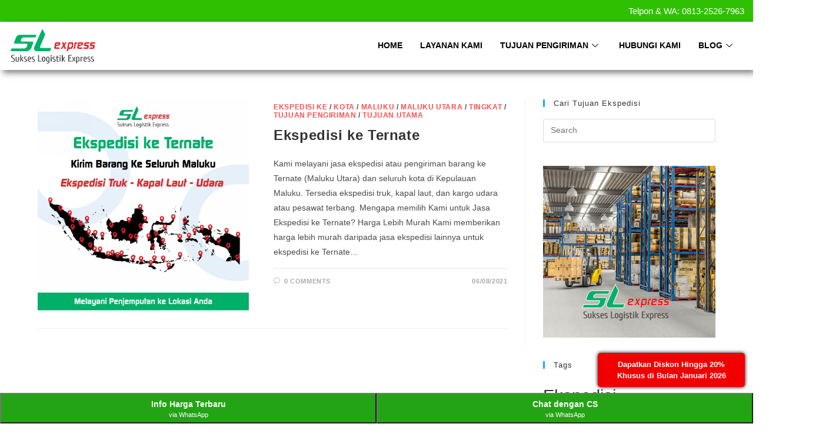

--- FILE ---
content_type: text/html; charset=UTF-8
request_url: https://www.sukseslogistikexpress.com/tag/ekspedisi-mojokerto-ternate/
body_size: 17689
content:
<!DOCTYPE html>
<html class="html" lang="id">
<head>
	<meta charset="UTF-8">
	<link rel="profile" href="https://gmpg.org/xfn/11">

	<meta name='robots' content='index, follow, max-image-preview:large, max-snippet:-1, max-video-preview:-1' />
<meta name="viewport" content="width=device-width, initial-scale=1">
	<!-- This site is optimized with the Yoast SEO plugin v20.0 - https://yoast.com/wordpress/plugins/seo/ -->
	<title>Ekspedisi Mojokerto Ternate Archives - Ekspedisi Surabaya</title>
	<link rel="canonical" href="https://www.sukseslogistikexpress.com/tag/ekspedisi-mojokerto-ternate/" />
	<meta property="og:locale" content="id_ID" />
	<meta property="og:type" content="article" />
	<meta property="og:title" content="Ekspedisi Mojokerto Ternate Archives - Ekspedisi Surabaya" />
	<meta property="og:url" content="https://www.sukseslogistikexpress.com/tag/ekspedisi-mojokerto-ternate/" />
	<meta property="og:site_name" content="Ekspedisi Surabaya" />
	<meta name="twitter:card" content="summary_large_image" />
	<script type="application/ld+json" class="yoast-schema-graph">{"@context":"https://schema.org","@graph":[{"@type":"CollectionPage","@id":"https://www.sukseslogistikexpress.com/tag/ekspedisi-mojokerto-ternate/","url":"https://www.sukseslogistikexpress.com/tag/ekspedisi-mojokerto-ternate/","name":"Ekspedisi Mojokerto Ternate Archives - Ekspedisi Surabaya","isPartOf":{"@id":"https://www.sukseslogistikexpress.com/#website"},"primaryImageOfPage":{"@id":"https://www.sukseslogistikexpress.com/tag/ekspedisi-mojokerto-ternate/#primaryimage"},"image":{"@id":"https://www.sukseslogistikexpress.com/tag/ekspedisi-mojokerto-ternate/#primaryimage"},"thumbnailUrl":"https://www.sukseslogistikexpress.com/wp-content/uploads/ekspedisi-ternate.jpg","breadcrumb":{"@id":"https://www.sukseslogistikexpress.com/tag/ekspedisi-mojokerto-ternate/#breadcrumb"},"inLanguage":"id"},{"@type":"ImageObject","inLanguage":"id","@id":"https://www.sukseslogistikexpress.com/tag/ekspedisi-mojokerto-ternate/#primaryimage","url":"https://www.sukseslogistikexpress.com/wp-content/uploads/ekspedisi-ternate.jpg","contentUrl":"https://www.sukseslogistikexpress.com/wp-content/uploads/ekspedisi-ternate.jpg","width":600,"height":600,"caption":"ekspedisi ternate"},{"@type":"BreadcrumbList","@id":"https://www.sukseslogistikexpress.com/tag/ekspedisi-mojokerto-ternate/#breadcrumb","itemListElement":[{"@type":"ListItem","position":1,"name":"Home","item":"https://www.sukseslogistikexpress.com/"},{"@type":"ListItem","position":2,"name":"Ekspedisi Mojokerto Ternate"}]},{"@type":"WebSite","@id":"https://www.sukseslogistikexpress.com/#website","url":"https://www.sukseslogistikexpress.com/","name":"Ekspedisi Surabaya","description":"Ekspedisi Surabaya Murah","potentialAction":[{"@type":"SearchAction","target":{"@type":"EntryPoint","urlTemplate":"https://www.sukseslogistikexpress.com/?s={search_term_string}"},"query-input":"required name=search_term_string"}],"inLanguage":"id"}]}</script>
	<!-- / Yoast SEO plugin. -->


<link rel="alternate" type="application/rss+xml" title="Ekspedisi Surabaya &raquo; Feed" href="https://www.sukseslogistikexpress.com/feed/" />
<link rel="alternate" type="application/rss+xml" title="Ekspedisi Surabaya &raquo; Umpan Komentar" href="https://www.sukseslogistikexpress.com/comments/feed/" />
<link rel="alternate" type="application/rss+xml" title="Ekspedisi Surabaya &raquo; Ekspedisi Mojokerto Ternate Umpan Tag" href="https://www.sukseslogistikexpress.com/tag/ekspedisi-mojokerto-ternate/feed/" />
<script>
window._wpemojiSettings = {"baseUrl":"https:\/\/s.w.org\/images\/core\/emoji\/14.0.0\/72x72\/","ext":".png","svgUrl":"https:\/\/s.w.org\/images\/core\/emoji\/14.0.0\/svg\/","svgExt":".svg","source":{"concatemoji":"https:\/\/www.sukseslogistikexpress.com\/wp-includes\/js\/wp-emoji-release.min.js?ver=6.1.9"}};
/*! This file is auto-generated */
!function(e,a,t){var n,r,o,i=a.createElement("canvas"),p=i.getContext&&i.getContext("2d");function s(e,t){var a=String.fromCharCode,e=(p.clearRect(0,0,i.width,i.height),p.fillText(a.apply(this,e),0,0),i.toDataURL());return p.clearRect(0,0,i.width,i.height),p.fillText(a.apply(this,t),0,0),e===i.toDataURL()}function c(e){var t=a.createElement("script");t.src=e,t.defer=t.type="text/javascript",a.getElementsByTagName("head")[0].appendChild(t)}for(o=Array("flag","emoji"),t.supports={everything:!0,everythingExceptFlag:!0},r=0;r<o.length;r++)t.supports[o[r]]=function(e){if(p&&p.fillText)switch(p.textBaseline="top",p.font="600 32px Arial",e){case"flag":return s([127987,65039,8205,9895,65039],[127987,65039,8203,9895,65039])?!1:!s([55356,56826,55356,56819],[55356,56826,8203,55356,56819])&&!s([55356,57332,56128,56423,56128,56418,56128,56421,56128,56430,56128,56423,56128,56447],[55356,57332,8203,56128,56423,8203,56128,56418,8203,56128,56421,8203,56128,56430,8203,56128,56423,8203,56128,56447]);case"emoji":return!s([129777,127995,8205,129778,127999],[129777,127995,8203,129778,127999])}return!1}(o[r]),t.supports.everything=t.supports.everything&&t.supports[o[r]],"flag"!==o[r]&&(t.supports.everythingExceptFlag=t.supports.everythingExceptFlag&&t.supports[o[r]]);t.supports.everythingExceptFlag=t.supports.everythingExceptFlag&&!t.supports.flag,t.DOMReady=!1,t.readyCallback=function(){t.DOMReady=!0},t.supports.everything||(n=function(){t.readyCallback()},a.addEventListener?(a.addEventListener("DOMContentLoaded",n,!1),e.addEventListener("load",n,!1)):(e.attachEvent("onload",n),a.attachEvent("onreadystatechange",function(){"complete"===a.readyState&&t.readyCallback()})),(e=t.source||{}).concatemoji?c(e.concatemoji):e.wpemoji&&e.twemoji&&(c(e.twemoji),c(e.wpemoji)))}(window,document,window._wpemojiSettings);
</script>
<style>
img.wp-smiley,
img.emoji {
	display: inline !important;
	border: none !important;
	box-shadow: none !important;
	height: 1em !important;
	width: 1em !important;
	margin: 0 0.07em !important;
	vertical-align: -0.1em !important;
	background: none !important;
	padding: 0 !important;
}
</style>
	<link rel='stylesheet' id='elementor-frontend-legacy-css' href='https://www.sukseslogistikexpress.com/wp-content/plugins/elementor/assets/css/frontend-legacy.min.css?ver=3.10.2' media='all' />
<link rel='stylesheet' id='elementor-frontend-css' href='https://www.sukseslogistikexpress.com/wp-content/plugins/elementor/assets/css/frontend.min.css?ver=3.10.2' media='all' />
<link rel='stylesheet' id='elementor-post-2475-css' href='https://www.sukseslogistikexpress.com/wp-content/uploads/elementor/css/post-2475.css?ver=1727212709' media='all' />
<link rel='stylesheet' id='wp-block-library-css' href='https://www.sukseslogistikexpress.com/wp-includes/css/dist/block-library/style.min.css?ver=6.1.9' media='all' />
<style id='wp-block-library-theme-inline-css'>
.wp-block-audio figcaption{color:#555;font-size:13px;text-align:center}.is-dark-theme .wp-block-audio figcaption{color:hsla(0,0%,100%,.65)}.wp-block-audio{margin:0 0 1em}.wp-block-code{border:1px solid #ccc;border-radius:4px;font-family:Menlo,Consolas,monaco,monospace;padding:.8em 1em}.wp-block-embed figcaption{color:#555;font-size:13px;text-align:center}.is-dark-theme .wp-block-embed figcaption{color:hsla(0,0%,100%,.65)}.wp-block-embed{margin:0 0 1em}.blocks-gallery-caption{color:#555;font-size:13px;text-align:center}.is-dark-theme .blocks-gallery-caption{color:hsla(0,0%,100%,.65)}.wp-block-image figcaption{color:#555;font-size:13px;text-align:center}.is-dark-theme .wp-block-image figcaption{color:hsla(0,0%,100%,.65)}.wp-block-image{margin:0 0 1em}.wp-block-pullquote{border-top:4px solid;border-bottom:4px solid;margin-bottom:1.75em;color:currentColor}.wp-block-pullquote__citation,.wp-block-pullquote cite,.wp-block-pullquote footer{color:currentColor;text-transform:uppercase;font-size:.8125em;font-style:normal}.wp-block-quote{border-left:.25em solid;margin:0 0 1.75em;padding-left:1em}.wp-block-quote cite,.wp-block-quote footer{color:currentColor;font-size:.8125em;position:relative;font-style:normal}.wp-block-quote.has-text-align-right{border-left:none;border-right:.25em solid;padding-left:0;padding-right:1em}.wp-block-quote.has-text-align-center{border:none;padding-left:0}.wp-block-quote.is-large,.wp-block-quote.is-style-large,.wp-block-quote.is-style-plain{border:none}.wp-block-search .wp-block-search__label{font-weight:700}.wp-block-search__button{border:1px solid #ccc;padding:.375em .625em}:where(.wp-block-group.has-background){padding:1.25em 2.375em}.wp-block-separator.has-css-opacity{opacity:.4}.wp-block-separator{border:none;border-bottom:2px solid;margin-left:auto;margin-right:auto}.wp-block-separator.has-alpha-channel-opacity{opacity:1}.wp-block-separator:not(.is-style-wide):not(.is-style-dots){width:100px}.wp-block-separator.has-background:not(.is-style-dots){border-bottom:none;height:1px}.wp-block-separator.has-background:not(.is-style-wide):not(.is-style-dots){height:2px}.wp-block-table{margin:"0 0 1em 0"}.wp-block-table thead{border-bottom:3px solid}.wp-block-table tfoot{border-top:3px solid}.wp-block-table td,.wp-block-table th{word-break:normal}.wp-block-table figcaption{color:#555;font-size:13px;text-align:center}.is-dark-theme .wp-block-table figcaption{color:hsla(0,0%,100%,.65)}.wp-block-video figcaption{color:#555;font-size:13px;text-align:center}.is-dark-theme .wp-block-video figcaption{color:hsla(0,0%,100%,.65)}.wp-block-video{margin:0 0 1em}.wp-block-template-part.has-background{padding:1.25em 2.375em;margin-top:0;margin-bottom:0}
</style>
<link rel='stylesheet' id='classic-theme-styles-css' href='https://www.sukseslogistikexpress.com/wp-includes/css/classic-themes.min.css?ver=1' media='all' />
<style id='global-styles-inline-css'>
body{--wp--preset--color--black: #000000;--wp--preset--color--cyan-bluish-gray: #abb8c3;--wp--preset--color--white: #ffffff;--wp--preset--color--pale-pink: #f78da7;--wp--preset--color--vivid-red: #cf2e2e;--wp--preset--color--luminous-vivid-orange: #ff6900;--wp--preset--color--luminous-vivid-amber: #fcb900;--wp--preset--color--light-green-cyan: #7bdcb5;--wp--preset--color--vivid-green-cyan: #00d084;--wp--preset--color--pale-cyan-blue: #8ed1fc;--wp--preset--color--vivid-cyan-blue: #0693e3;--wp--preset--color--vivid-purple: #9b51e0;--wp--preset--gradient--vivid-cyan-blue-to-vivid-purple: linear-gradient(135deg,rgba(6,147,227,1) 0%,rgb(155,81,224) 100%);--wp--preset--gradient--light-green-cyan-to-vivid-green-cyan: linear-gradient(135deg,rgb(122,220,180) 0%,rgb(0,208,130) 100%);--wp--preset--gradient--luminous-vivid-amber-to-luminous-vivid-orange: linear-gradient(135deg,rgba(252,185,0,1) 0%,rgba(255,105,0,1) 100%);--wp--preset--gradient--luminous-vivid-orange-to-vivid-red: linear-gradient(135deg,rgba(255,105,0,1) 0%,rgb(207,46,46) 100%);--wp--preset--gradient--very-light-gray-to-cyan-bluish-gray: linear-gradient(135deg,rgb(238,238,238) 0%,rgb(169,184,195) 100%);--wp--preset--gradient--cool-to-warm-spectrum: linear-gradient(135deg,rgb(74,234,220) 0%,rgb(151,120,209) 20%,rgb(207,42,186) 40%,rgb(238,44,130) 60%,rgb(251,105,98) 80%,rgb(254,248,76) 100%);--wp--preset--gradient--blush-light-purple: linear-gradient(135deg,rgb(255,206,236) 0%,rgb(152,150,240) 100%);--wp--preset--gradient--blush-bordeaux: linear-gradient(135deg,rgb(254,205,165) 0%,rgb(254,45,45) 50%,rgb(107,0,62) 100%);--wp--preset--gradient--luminous-dusk: linear-gradient(135deg,rgb(255,203,112) 0%,rgb(199,81,192) 50%,rgb(65,88,208) 100%);--wp--preset--gradient--pale-ocean: linear-gradient(135deg,rgb(255,245,203) 0%,rgb(182,227,212) 50%,rgb(51,167,181) 100%);--wp--preset--gradient--electric-grass: linear-gradient(135deg,rgb(202,248,128) 0%,rgb(113,206,126) 100%);--wp--preset--gradient--midnight: linear-gradient(135deg,rgb(2,3,129) 0%,rgb(40,116,252) 100%);--wp--preset--duotone--dark-grayscale: url('#wp-duotone-dark-grayscale');--wp--preset--duotone--grayscale: url('#wp-duotone-grayscale');--wp--preset--duotone--purple-yellow: url('#wp-duotone-purple-yellow');--wp--preset--duotone--blue-red: url('#wp-duotone-blue-red');--wp--preset--duotone--midnight: url('#wp-duotone-midnight');--wp--preset--duotone--magenta-yellow: url('#wp-duotone-magenta-yellow');--wp--preset--duotone--purple-green: url('#wp-duotone-purple-green');--wp--preset--duotone--blue-orange: url('#wp-duotone-blue-orange');--wp--preset--font-size--small: 13px;--wp--preset--font-size--medium: 20px;--wp--preset--font-size--large: 36px;--wp--preset--font-size--x-large: 42px;--wp--preset--spacing--20: 0.44rem;--wp--preset--spacing--30: 0.67rem;--wp--preset--spacing--40: 1rem;--wp--preset--spacing--50: 1.5rem;--wp--preset--spacing--60: 2.25rem;--wp--preset--spacing--70: 3.38rem;--wp--preset--spacing--80: 5.06rem;}:where(.is-layout-flex){gap: 0.5em;}body .is-layout-flow > .alignleft{float: left;margin-inline-start: 0;margin-inline-end: 2em;}body .is-layout-flow > .alignright{float: right;margin-inline-start: 2em;margin-inline-end: 0;}body .is-layout-flow > .aligncenter{margin-left: auto !important;margin-right: auto !important;}body .is-layout-constrained > .alignleft{float: left;margin-inline-start: 0;margin-inline-end: 2em;}body .is-layout-constrained > .alignright{float: right;margin-inline-start: 2em;margin-inline-end: 0;}body .is-layout-constrained > .aligncenter{margin-left: auto !important;margin-right: auto !important;}body .is-layout-constrained > :where(:not(.alignleft):not(.alignright):not(.alignfull)){max-width: var(--wp--style--global--content-size);margin-left: auto !important;margin-right: auto !important;}body .is-layout-constrained > .alignwide{max-width: var(--wp--style--global--wide-size);}body .is-layout-flex{display: flex;}body .is-layout-flex{flex-wrap: wrap;align-items: center;}body .is-layout-flex > *{margin: 0;}:where(.wp-block-columns.is-layout-flex){gap: 2em;}.has-black-color{color: var(--wp--preset--color--black) !important;}.has-cyan-bluish-gray-color{color: var(--wp--preset--color--cyan-bluish-gray) !important;}.has-white-color{color: var(--wp--preset--color--white) !important;}.has-pale-pink-color{color: var(--wp--preset--color--pale-pink) !important;}.has-vivid-red-color{color: var(--wp--preset--color--vivid-red) !important;}.has-luminous-vivid-orange-color{color: var(--wp--preset--color--luminous-vivid-orange) !important;}.has-luminous-vivid-amber-color{color: var(--wp--preset--color--luminous-vivid-amber) !important;}.has-light-green-cyan-color{color: var(--wp--preset--color--light-green-cyan) !important;}.has-vivid-green-cyan-color{color: var(--wp--preset--color--vivid-green-cyan) !important;}.has-pale-cyan-blue-color{color: var(--wp--preset--color--pale-cyan-blue) !important;}.has-vivid-cyan-blue-color{color: var(--wp--preset--color--vivid-cyan-blue) !important;}.has-vivid-purple-color{color: var(--wp--preset--color--vivid-purple) !important;}.has-black-background-color{background-color: var(--wp--preset--color--black) !important;}.has-cyan-bluish-gray-background-color{background-color: var(--wp--preset--color--cyan-bluish-gray) !important;}.has-white-background-color{background-color: var(--wp--preset--color--white) !important;}.has-pale-pink-background-color{background-color: var(--wp--preset--color--pale-pink) !important;}.has-vivid-red-background-color{background-color: var(--wp--preset--color--vivid-red) !important;}.has-luminous-vivid-orange-background-color{background-color: var(--wp--preset--color--luminous-vivid-orange) !important;}.has-luminous-vivid-amber-background-color{background-color: var(--wp--preset--color--luminous-vivid-amber) !important;}.has-light-green-cyan-background-color{background-color: var(--wp--preset--color--light-green-cyan) !important;}.has-vivid-green-cyan-background-color{background-color: var(--wp--preset--color--vivid-green-cyan) !important;}.has-pale-cyan-blue-background-color{background-color: var(--wp--preset--color--pale-cyan-blue) !important;}.has-vivid-cyan-blue-background-color{background-color: var(--wp--preset--color--vivid-cyan-blue) !important;}.has-vivid-purple-background-color{background-color: var(--wp--preset--color--vivid-purple) !important;}.has-black-border-color{border-color: var(--wp--preset--color--black) !important;}.has-cyan-bluish-gray-border-color{border-color: var(--wp--preset--color--cyan-bluish-gray) !important;}.has-white-border-color{border-color: var(--wp--preset--color--white) !important;}.has-pale-pink-border-color{border-color: var(--wp--preset--color--pale-pink) !important;}.has-vivid-red-border-color{border-color: var(--wp--preset--color--vivid-red) !important;}.has-luminous-vivid-orange-border-color{border-color: var(--wp--preset--color--luminous-vivid-orange) !important;}.has-luminous-vivid-amber-border-color{border-color: var(--wp--preset--color--luminous-vivid-amber) !important;}.has-light-green-cyan-border-color{border-color: var(--wp--preset--color--light-green-cyan) !important;}.has-vivid-green-cyan-border-color{border-color: var(--wp--preset--color--vivid-green-cyan) !important;}.has-pale-cyan-blue-border-color{border-color: var(--wp--preset--color--pale-cyan-blue) !important;}.has-vivid-cyan-blue-border-color{border-color: var(--wp--preset--color--vivid-cyan-blue) !important;}.has-vivid-purple-border-color{border-color: var(--wp--preset--color--vivid-purple) !important;}.has-vivid-cyan-blue-to-vivid-purple-gradient-background{background: var(--wp--preset--gradient--vivid-cyan-blue-to-vivid-purple) !important;}.has-light-green-cyan-to-vivid-green-cyan-gradient-background{background: var(--wp--preset--gradient--light-green-cyan-to-vivid-green-cyan) !important;}.has-luminous-vivid-amber-to-luminous-vivid-orange-gradient-background{background: var(--wp--preset--gradient--luminous-vivid-amber-to-luminous-vivid-orange) !important;}.has-luminous-vivid-orange-to-vivid-red-gradient-background{background: var(--wp--preset--gradient--luminous-vivid-orange-to-vivid-red) !important;}.has-very-light-gray-to-cyan-bluish-gray-gradient-background{background: var(--wp--preset--gradient--very-light-gray-to-cyan-bluish-gray) !important;}.has-cool-to-warm-spectrum-gradient-background{background: var(--wp--preset--gradient--cool-to-warm-spectrum) !important;}.has-blush-light-purple-gradient-background{background: var(--wp--preset--gradient--blush-light-purple) !important;}.has-blush-bordeaux-gradient-background{background: var(--wp--preset--gradient--blush-bordeaux) !important;}.has-luminous-dusk-gradient-background{background: var(--wp--preset--gradient--luminous-dusk) !important;}.has-pale-ocean-gradient-background{background: var(--wp--preset--gradient--pale-ocean) !important;}.has-electric-grass-gradient-background{background: var(--wp--preset--gradient--electric-grass) !important;}.has-midnight-gradient-background{background: var(--wp--preset--gradient--midnight) !important;}.has-small-font-size{font-size: var(--wp--preset--font-size--small) !important;}.has-medium-font-size{font-size: var(--wp--preset--font-size--medium) !important;}.has-large-font-size{font-size: var(--wp--preset--font-size--large) !important;}.has-x-large-font-size{font-size: var(--wp--preset--font-size--x-large) !important;}
.wp-block-navigation a:where(:not(.wp-element-button)){color: inherit;}
:where(.wp-block-columns.is-layout-flex){gap: 2em;}
.wp-block-pullquote{font-size: 1.5em;line-height: 1.6;}
</style>
<link rel='stylesheet' id='wp-pagenavi-css' href='https://www.sukseslogistikexpress.com/wp-content/plugins/wp-pagenavi/pagenavi-css.css?ver=2.70' media='all' />
<link rel='stylesheet' id='font-awesome-css' href='https://www.sukseslogistikexpress.com/wp-content/themes/oceanwp/assets/fonts/fontawesome/css/all.min.css?ver=5.15.1' media='all' />
<link rel='stylesheet' id='simple-line-icons-css' href='https://www.sukseslogistikexpress.com/wp-content/themes/oceanwp/assets/css/third/simple-line-icons.min.css?ver=2.4.0' media='all' />
<link rel='stylesheet' id='oceanwp-style-css' href='https://www.sukseslogistikexpress.com/wp-content/themes/oceanwp/assets/css/style.min.css?ver=3.4.1' media='all' />
<link rel='stylesheet' id='elementor-icons-ekiticons-css' href='https://www.sukseslogistikexpress.com/wp-content/plugins/elementskit-lite/modules/elementskit-icon-pack/assets/css/ekiticons.css?ver=2.8.1' media='all' />
<link rel='stylesheet' id='elementskit-parallax-style-css' href='https://www.sukseslogistikexpress.com/wp-content/plugins/elementskit/modules/parallax/assets/css/style.css?ver=3.1.0' media='all' />
<link rel='stylesheet' id='popup-maker-site-css' href='//www.sukseslogistikexpress.com/wp-content/uploads/pum/pum-site-styles.css?generated=1675711785&#038;ver=1.17.1' media='all' />
<link rel='stylesheet' id='ekit-widget-styles-css' href='https://www.sukseslogistikexpress.com/wp-content/plugins/elementskit-lite/widgets/init/assets/css/widget-styles.css?ver=2.8.1' media='all' />
<link rel='stylesheet' id='ekit-widget-styles-pro-css' href='https://www.sukseslogistikexpress.com/wp-content/plugins/elementskit/widgets/init/assets/css/widget-styles-pro.css?ver=3.1.0' media='all' />
<link rel='stylesheet' id='ekit-responsive-css' href='https://www.sukseslogistikexpress.com/wp-content/plugins/elementskit-lite/widgets/init/assets/css/responsive.css?ver=2.8.1' media='all' />
<script src='https://www.sukseslogistikexpress.com/wp-includes/js/jquery/jquery.min.js?ver=3.6.1' id='jquery-core-js'></script>
<script src='https://www.sukseslogistikexpress.com/wp-includes/js/jquery/jquery-migrate.min.js?ver=3.3.2' id='jquery-migrate-js'></script>
<script src='https://www.sukseslogistikexpress.com/wp-content/plugins/elementskit/modules/parallax/assets/js/jarallax.js?ver=3.1.0' id='jarallax-js'></script>
<link rel="https://api.w.org/" href="https://www.sukseslogistikexpress.com/wp-json/" /><link rel="alternate" type="application/json" href="https://www.sukseslogistikexpress.com/wp-json/wp/v2/tags/1342" /><link rel="EditURI" type="application/rsd+xml" title="RSD" href="https://www.sukseslogistikexpress.com/xmlrpc.php?rsd" />
<link rel="wlwmanifest" type="application/wlwmanifest+xml" href="https://www.sukseslogistikexpress.com/wp-includes/wlwmanifest.xml" />
<meta name="generator" content="WordPress 6.1.9" />
<meta name="theme-color" content="#F00000">

<!-- Google Tag Manager -- LibLeo - C1 -->
<script>(function(w,d,s,l,i){w[l]=w[l]||[];w[l].push({'gtm.start':
new Date().getTime(),event:'gtm.js'});var f=d.getElementsByTagName(s)[0],
j=d.createElement(s),dl=l!='dataLayer'?'&l='+l:'';j.async=true;j.src=
'https://www.googletagmanager.com/gtm.js?id='+i+dl;f.parentNode.insertBefore(j,f);
})(window,document,'script','dataLayer','GTM-TLL4B7Q');</script>
<!-- End Google Tag Manager -->

<!-- TheScript ver 220310 -->
<script>
	
function bulanIni() {
    const now = new Date();
    return now.toLocaleString("id-ID", { month: "long" });
}
	
function bulanIniTahun() {
    const now = new Date();
    return now.toLocaleString("id-ID", { year: 'numeric', month: 'long' });
}

function bulanDepan() {
    const now = new Date();
    now.setMonth(now.getMonth() + 1);
    return now.toLocaleString("id-ID", { month: "long" });
}
	
function bulanDepanTahun() {
    const now = new Date();
    now.setMonth(now.getMonth() + 1);
    return now.toLocaleDateString("id-ID", { year: 'numeric', month: 'long' });
}

function bulanKemarin() {
    const now = new Date();
    now.setMonth(now.getMonth() - 1);
    return now.toLocaleString("id-ID", { month: "long" });
}

function textBatasTanggal(tanggalBatas) {
    const now = new Date();

    if (now.getDate() > tanggalBatas) {
        return "1 " + bulanIni() + " - 10 " + bulanDepanTahun();
    } else {
        return bulanKemarin() + " - " + bulanIniTahun();
    }
}

function hariBerikutnya(jumlahHari) {
    const now = new Date();
    now.setDate(now.getDate() + jumlahHari);
    return now.toLocaleDateString("id-ID", { year: 'numeric', month: 'long', day: 'numeric' });
}
	
function hariBerikutnyaLong(jumlahHari) {
    const now = new Date();
    now.setDate(now.getDate() + jumlahHari);
    return now.toLocaleDateString("id-ID", { year: 'numeric', month: 'long', day: 'numeric', weekday: 'numeric' });
}

function hariSebelumnya(jumlahHari) {
    const now = new Date();
    now.setDate(now.getDate() - jumlahHari);
    return now.toLocaleDateString("id-ID", { year: 'numeric', month: 'long', day: 'numeric' });
}
	
function hariSebelumnyaLong(jumlahHari) {
    const now = new Date();
    now.setDate(now.getDate() - jumlahHari);
    return now.toLocaleDateString("id-ID", { year: 'numeric', month: 'long', weekday: 'long' });
}

function textDiWaktu(data, waktu) {
    return data[waktu];
}
	
</script> 
<!-- End TheScript ver 220310 --><!-- Analytics by WP Statistics v13.2.16 - https://wp-statistics.com/ -->

			<script type="text/javascript">
				var elementskit_module_parallax_url = "https://www.sukseslogistikexpress.com/wp-content/plugins/elementskit/modules/parallax/"
			</script>
		<link rel="icon" href="https://www.sukseslogistikexpress.com/wp-content/uploads/cropped-favicon-ekspedisi-surabaya-32x32.png" sizes="32x32" />
<link rel="icon" href="https://www.sukseslogistikexpress.com/wp-content/uploads/cropped-favicon-ekspedisi-surabaya-192x192.png" sizes="192x192" />
<link rel="apple-touch-icon" href="https://www.sukseslogistikexpress.com/wp-content/uploads/cropped-favicon-ekspedisi-surabaya-180x180.png" />
<meta name="msapplication-TileImage" content="https://www.sukseslogistikexpress.com/wp-content/uploads/cropped-favicon-ekspedisi-surabaya-270x270.png" />
		<style id="wp-custom-css">
			.content-button-contact{text-align:center;padding:8px 5px;margin:20px 5px;font-weight:600;box-shadow:2px 2px 2px #00000099;border-radius:7px}.button-wa{background:#009800;color:#FFF}.red-color{background:#F00000;color:#FFF}.diskon-a{position:fixed;bottom:62px;right:14px;width:250px;background:#F00000;color:#FFFFFF;text-align:center;padding:10px;border-radius:5px;font-weight:600;box-shadow:0 0 6px #000;font-size:13px;line-height:1.5em}		</style>
		<!-- OceanWP CSS -->
<style type="text/css">
/* Blog CSS */.blog-entry.thumbnail-entry .blog-entry-category a{color:#ff4f4f}.blog-entry.thumbnail-entry .blog-entry-comments a:hover{color:#16bf00}/* Header CSS */#site-header.has-header-media .overlay-header-media{background-color:rgba(0,0,0,0.5)}
</style></head>

<body class="archive tag tag-ekspedisi-mojokerto-ternate tag-1342 wp-embed-responsive oceanwp-theme dropdown-mobile default-breakpoint has-sidebar content-right-sidebar has-topbar has-breadcrumbs elementor-default elementor-kit-2461" itemscope="itemscope" itemtype="https://schema.org/Blog">

	<!-- Google Tag Manager (noscript) -- LibLeo -- C1 -->
<noscript><iframe src="https://www.googletagmanager.com/ns.html?id=GTM-TLL4B7Q"
height="0" width="0" style="display:none;visibility:hidden"></iframe></noscript>
<!-- End Google Tag Manager (noscript) --><svg xmlns="http://www.w3.org/2000/svg" viewBox="0 0 0 0" width="0" height="0" focusable="false" role="none" style="visibility: hidden; position: absolute; left: -9999px; overflow: hidden;" ><defs><filter id="wp-duotone-dark-grayscale"><feColorMatrix color-interpolation-filters="sRGB" type="matrix" values=" .299 .587 .114 0 0 .299 .587 .114 0 0 .299 .587 .114 0 0 .299 .587 .114 0 0 " /><feComponentTransfer color-interpolation-filters="sRGB" ><feFuncR type="table" tableValues="0 0.49803921568627" /><feFuncG type="table" tableValues="0 0.49803921568627" /><feFuncB type="table" tableValues="0 0.49803921568627" /><feFuncA type="table" tableValues="1 1" /></feComponentTransfer><feComposite in2="SourceGraphic" operator="in" /></filter></defs></svg><svg xmlns="http://www.w3.org/2000/svg" viewBox="0 0 0 0" width="0" height="0" focusable="false" role="none" style="visibility: hidden; position: absolute; left: -9999px; overflow: hidden;" ><defs><filter id="wp-duotone-grayscale"><feColorMatrix color-interpolation-filters="sRGB" type="matrix" values=" .299 .587 .114 0 0 .299 .587 .114 0 0 .299 .587 .114 0 0 .299 .587 .114 0 0 " /><feComponentTransfer color-interpolation-filters="sRGB" ><feFuncR type="table" tableValues="0 1" /><feFuncG type="table" tableValues="0 1" /><feFuncB type="table" tableValues="0 1" /><feFuncA type="table" tableValues="1 1" /></feComponentTransfer><feComposite in2="SourceGraphic" operator="in" /></filter></defs></svg><svg xmlns="http://www.w3.org/2000/svg" viewBox="0 0 0 0" width="0" height="0" focusable="false" role="none" style="visibility: hidden; position: absolute; left: -9999px; overflow: hidden;" ><defs><filter id="wp-duotone-purple-yellow"><feColorMatrix color-interpolation-filters="sRGB" type="matrix" values=" .299 .587 .114 0 0 .299 .587 .114 0 0 .299 .587 .114 0 0 .299 .587 .114 0 0 " /><feComponentTransfer color-interpolation-filters="sRGB" ><feFuncR type="table" tableValues="0.54901960784314 0.98823529411765" /><feFuncG type="table" tableValues="0 1" /><feFuncB type="table" tableValues="0.71764705882353 0.25490196078431" /><feFuncA type="table" tableValues="1 1" /></feComponentTransfer><feComposite in2="SourceGraphic" operator="in" /></filter></defs></svg><svg xmlns="http://www.w3.org/2000/svg" viewBox="0 0 0 0" width="0" height="0" focusable="false" role="none" style="visibility: hidden; position: absolute; left: -9999px; overflow: hidden;" ><defs><filter id="wp-duotone-blue-red"><feColorMatrix color-interpolation-filters="sRGB" type="matrix" values=" .299 .587 .114 0 0 .299 .587 .114 0 0 .299 .587 .114 0 0 .299 .587 .114 0 0 " /><feComponentTransfer color-interpolation-filters="sRGB" ><feFuncR type="table" tableValues="0 1" /><feFuncG type="table" tableValues="0 0.27843137254902" /><feFuncB type="table" tableValues="0.5921568627451 0.27843137254902" /><feFuncA type="table" tableValues="1 1" /></feComponentTransfer><feComposite in2="SourceGraphic" operator="in" /></filter></defs></svg><svg xmlns="http://www.w3.org/2000/svg" viewBox="0 0 0 0" width="0" height="0" focusable="false" role="none" style="visibility: hidden; position: absolute; left: -9999px; overflow: hidden;" ><defs><filter id="wp-duotone-midnight"><feColorMatrix color-interpolation-filters="sRGB" type="matrix" values=" .299 .587 .114 0 0 .299 .587 .114 0 0 .299 .587 .114 0 0 .299 .587 .114 0 0 " /><feComponentTransfer color-interpolation-filters="sRGB" ><feFuncR type="table" tableValues="0 0" /><feFuncG type="table" tableValues="0 0.64705882352941" /><feFuncB type="table" tableValues="0 1" /><feFuncA type="table" tableValues="1 1" /></feComponentTransfer><feComposite in2="SourceGraphic" operator="in" /></filter></defs></svg><svg xmlns="http://www.w3.org/2000/svg" viewBox="0 0 0 0" width="0" height="0" focusable="false" role="none" style="visibility: hidden; position: absolute; left: -9999px; overflow: hidden;" ><defs><filter id="wp-duotone-magenta-yellow"><feColorMatrix color-interpolation-filters="sRGB" type="matrix" values=" .299 .587 .114 0 0 .299 .587 .114 0 0 .299 .587 .114 0 0 .299 .587 .114 0 0 " /><feComponentTransfer color-interpolation-filters="sRGB" ><feFuncR type="table" tableValues="0.78039215686275 1" /><feFuncG type="table" tableValues="0 0.94901960784314" /><feFuncB type="table" tableValues="0.35294117647059 0.47058823529412" /><feFuncA type="table" tableValues="1 1" /></feComponentTransfer><feComposite in2="SourceGraphic" operator="in" /></filter></defs></svg><svg xmlns="http://www.w3.org/2000/svg" viewBox="0 0 0 0" width="0" height="0" focusable="false" role="none" style="visibility: hidden; position: absolute; left: -9999px; overflow: hidden;" ><defs><filter id="wp-duotone-purple-green"><feColorMatrix color-interpolation-filters="sRGB" type="matrix" values=" .299 .587 .114 0 0 .299 .587 .114 0 0 .299 .587 .114 0 0 .299 .587 .114 0 0 " /><feComponentTransfer color-interpolation-filters="sRGB" ><feFuncR type="table" tableValues="0.65098039215686 0.40392156862745" /><feFuncG type="table" tableValues="0 1" /><feFuncB type="table" tableValues="0.44705882352941 0.4" /><feFuncA type="table" tableValues="1 1" /></feComponentTransfer><feComposite in2="SourceGraphic" operator="in" /></filter></defs></svg><svg xmlns="http://www.w3.org/2000/svg" viewBox="0 0 0 0" width="0" height="0" focusable="false" role="none" style="visibility: hidden; position: absolute; left: -9999px; overflow: hidden;" ><defs><filter id="wp-duotone-blue-orange"><feColorMatrix color-interpolation-filters="sRGB" type="matrix" values=" .299 .587 .114 0 0 .299 .587 .114 0 0 .299 .587 .114 0 0 .299 .587 .114 0 0 " /><feComponentTransfer color-interpolation-filters="sRGB" ><feFuncR type="table" tableValues="0.098039215686275 1" /><feFuncG type="table" tableValues="0 0.66274509803922" /><feFuncB type="table" tableValues="0.84705882352941 0.41960784313725" /><feFuncA type="table" tableValues="1 1" /></feComponentTransfer><feComposite in2="SourceGraphic" operator="in" /></filter></defs></svg>
	
	<div id="outer-wrap" class="site clr">

		<a class="skip-link screen-reader-text" href="#main">Skip to content</a>

		
		<div id="wrap" class="clr">

			
			<div class="ekit-template-content-markup ekit-template-content-header">		<div data-elementor-type="wp-post" data-elementor-id="2475" class="elementor elementor-2475">
						<div class="elementor-inner">
				<div class="elementor-section-wrap">
									<section class="elementor-section elementor-top-section elementor-element elementor-element-db44ebe elementor-section-full_width elementor-section-height-default elementor-section-height-default" data-id="db44ebe" data-element_type="section">
						<div class="elementor-container elementor-column-gap-default">
							<div class="elementor-row">
					<div class="elementor-column elementor-col-100 elementor-top-column elementor-element elementor-element-1fd47be4" data-id="1fd47be4" data-element_type="column">
			<div class="elementor-column-wrap elementor-element-populated">
							<div class="elementor-widget-wrap">
						<section class="elementor-section elementor-inner-section elementor-element elementor-element-1c02093d elementor-section-content-middle elementor-section-full_width elementor-section-height-default elementor-section-height-default" data-id="1c02093d" data-element_type="section" data-settings="{&quot;background_background&quot;:&quot;classic&quot;}">
						<div class="elementor-container elementor-column-gap-default">
							<div class="elementor-row">
					<div class="elementor-column elementor-col-100 elementor-inner-column elementor-element elementor-element-7c91215c" data-id="7c91215c" data-element_type="column">
			<div class="elementor-column-wrap elementor-element-populated">
							<div class="elementor-widget-wrap">
						<div class="elementor-element elementor-element-75b2138f elementor-widget elementor-widget-heading" data-id="75b2138f" data-element_type="widget" data-settings="{&quot;ekit_we_effect_on&quot;:&quot;none&quot;}" data-widget_type="heading.default">
				<div class="elementor-widget-container">
			<div class="elementor-heading-title elementor-size-default">Telpon & WA: 0813-2526-7963</div>		</div>
				</div>
						</div>
					</div>
		</div>
								</div>
					</div>
		</section>
				<section class="elementor-section elementor-inner-section elementor-element elementor-element-4e9b6bcc elementor-section-content-middle elementor-section-full_width ekit-sticky--top elementor-section-height-default elementor-section-height-default" data-id="4e9b6bcc" data-element_type="section" data-settings="{&quot;ekit_sticky&quot;:&quot;top&quot;,&quot;ekit_sticky_offset&quot;:{&quot;unit&quot;:&quot;px&quot;,&quot;size&quot;:0,&quot;sizes&quot;:[]},&quot;ekit_sticky_on&quot;:&quot;desktop_tablet_mobile&quot;,&quot;ekit_sticky_effect_offset&quot;:{&quot;unit&quot;:&quot;px&quot;,&quot;size&quot;:0,&quot;sizes&quot;:[]}}">
						<div class="elementor-container elementor-column-gap-default">
							<div class="elementor-row">
					<div class="elementor-column elementor-col-50 elementor-inner-column elementor-element elementor-element-52c6580a" data-id="52c6580a" data-element_type="column">
			<div class="elementor-column-wrap elementor-element-populated">
							<div class="elementor-widget-wrap">
						<div class="elementor-element elementor-element-13b43ebd elementor-widget__width-auto elementor-widget elementor-widget-image" data-id="13b43ebd" data-element_type="widget" data-settings="{&quot;ekit_we_effect_on&quot;:&quot;none&quot;}" data-widget_type="image.default">
				<div class="elementor-widget-container">
								<div class="elementor-image">
													<a href="/">
							<img width="582" height="239" src="https://www.sukseslogistikexpress.com/wp-content/uploads/Logo-Ekspedisi-Surabaya-SL-Express.png" class="attachment-large size-large wp-image-1405" alt="" loading="lazy" srcset="https://www.sukseslogistikexpress.com/wp-content/uploads/Logo-Ekspedisi-Surabaya-SL-Express.png 582w, https://www.sukseslogistikexpress.com/wp-content/uploads/Logo-Ekspedisi-Surabaya-SL-Express-300x123.png 300w" sizes="(max-width: 582px) 100vw, 582px" />								</a>
														</div>
						</div>
				</div>
						</div>
					</div>
		</div>
				<div class="elementor-column elementor-col-50 elementor-inner-column elementor-element elementor-element-3e54c6a8" data-id="3e54c6a8" data-element_type="column">
			<div class="elementor-column-wrap elementor-element-populated">
							<div class="elementor-widget-wrap">
						<div class="elementor-element elementor-element-3815d54e elementor-widget__width-auto elementor-widget elementor-widget-ekit-nav-menu" data-id="3815d54e" data-element_type="widget" data-settings="{&quot;ekit_we_effect_on&quot;:&quot;none&quot;}" data-widget_type="ekit-nav-menu.default">
				<div class="elementor-widget-container">
			<div class="ekit-wid-con ekit_menu_responsive_tablet" data-hamburger-icon="icon icon-menu-11" data-hamburger-icon-type="icon" data-responsive-breakpoint="1024">            <button class="elementskit-menu-hamburger elementskit-menu-toggler">
                <i aria-hidden="true" class="ekit-menu-icon icon icon-menu-11"></i>            </button>
            <div id="ekit-megamenu-menu-bravo" class="elementskit-menu-container elementskit-menu-offcanvas-elements elementskit-navbar-nav-default elementskit_line_arrow ekit-nav-menu-one-page-no ekit-nav-dropdown-hover"><ul id="menu-menu-bravo" class="elementskit-navbar-nav elementskit-menu-po-right submenu-click-on-icon"><li id="menu-item-888" class="menu-item menu-item-type-post_type menu-item-object-page menu-item-home menu-item-888 nav-item elementskit-mobile-builder-content" data-vertical-menu=750px><a href="https://www.sukseslogistikexpress.com/" class="ekit-menu-nav-link">Home</a></li>
<li id="menu-item-890" class="menu-item menu-item-type-post_type menu-item-object-page menu-item-890 nav-item elementskit-mobile-builder-content" data-vertical-menu=750px><a href="https://www.sukseslogistikexpress.com/layanan-ekspedisi-surabaya-luar-pulau/" class="ekit-menu-nav-link">Layanan Kami</a></li>
<li id="menu-item-1184" class="menu-item menu-item-type-taxonomy menu-item-object-category menu-item-has-children menu-item-1184 nav-item elementskit-dropdown-has relative_position elementskit-dropdown-menu-default_width elementskit-mobile-builder-content" data-vertical-menu=750px><a href="https://www.sukseslogistikexpress.com/category/tujuan-ekspedisi-surabaya/" class="ekit-menu-nav-link ekit-menu-dropdown-toggle">Tujuan Pengiriman<i class="icon icon-down-arrow1 elementskit-submenu-indicator"></i></a>
<ul class="elementskit-dropdown elementskit-submenu-panel">
	<li id="menu-item-1186" class="menu-item menu-item-type-taxonomy menu-item-object-category menu-item-1186 nav-item elementskit-mobile-builder-content" data-vertical-menu=750px><a href="https://www.sukseslogistikexpress.com/category/tujuan-ekspedisi-surabaya/bali-nusa-tenggara/" class=" dropdown-item">Bali &amp; Nusa Tenggara</a>	<li id="menu-item-1185" class="menu-item menu-item-type-taxonomy menu-item-object-category menu-item-1185 nav-item elementskit-mobile-builder-content" data-vertical-menu=750px><a href="https://www.sukseslogistikexpress.com/category/tujuan-ekspedisi-surabaya/sumatera/" class=" dropdown-item">Sumatera</a>	<li id="menu-item-1187" class="menu-item menu-item-type-taxonomy menu-item-object-category menu-item-1187 nav-item elementskit-mobile-builder-content" data-vertical-menu=750px><a href="https://www.sukseslogistikexpress.com/category/tujuan-ekspedisi-surabaya/kalimantan/" class=" dropdown-item">Kalimantan</a>	<li id="menu-item-1189" class="menu-item menu-item-type-taxonomy menu-item-object-category menu-item-1189 nav-item elementskit-mobile-builder-content" data-vertical-menu=750px><a href="https://www.sukseslogistikexpress.com/category/tujuan-ekspedisi-surabaya/sulawesi/" class=" dropdown-item">Sulawesi</a>	<li id="menu-item-1190" class="menu-item menu-item-type-taxonomy menu-item-object-category menu-item-1190 nav-item elementskit-mobile-builder-content" data-vertical-menu=750px><a href="https://www.sukseslogistikexpress.com/category/tujuan-ekspedisi-surabaya/maluku/" class=" dropdown-item">Maluku</a>	<li id="menu-item-1188" class="menu-item menu-item-type-taxonomy menu-item-object-category menu-item-1188 nav-item elementskit-mobile-builder-content" data-vertical-menu=750px><a href="https://www.sukseslogistikexpress.com/category/tujuan-ekspedisi-surabaya/papua/" class=" dropdown-item">Papua</a></ul>
</li>
<li id="menu-item-889" class="menu-item menu-item-type-post_type menu-item-object-page menu-item-889 nav-item elementskit-mobile-builder-content" data-vertical-menu=750px><a href="https://www.sukseslogistikexpress.com/hubungi/" class="ekit-menu-nav-link">Hubungi Kami</a></li>
<li id="menu-item-1930" class="menu-item menu-item-type-post_type menu-item-object-page menu-item-has-children menu-item-1930 nav-item elementskit-dropdown-has relative_position elementskit-dropdown-menu-default_width elementskit-mobile-builder-content" data-vertical-menu=750px><a href="https://www.sukseslogistikexpress.com/blog/" class="ekit-menu-nav-link ekit-menu-dropdown-toggle">Blog<i class="icon icon-down-arrow1 elementskit-submenu-indicator"></i></a>
<ul class="elementskit-dropdown elementskit-submenu-panel">
	<li id="menu-item-2656" class="menu-item menu-item-type-taxonomy menu-item-object-category menu-item-2656 nav-item elementskit-mobile-builder-content" data-vertical-menu=750px><a href="https://www.sukseslogistikexpress.com/category/artikel/" class=" dropdown-item">Artikel</a>	<li id="menu-item-2657" class="menu-item menu-item-type-taxonomy menu-item-object-category menu-item-2657 nav-item elementskit-mobile-builder-content" data-vertical-menu=750px><a href="https://www.sukseslogistikexpress.com/category/aneka-layanan/" class=" dropdown-item">Aneka Layanan</a></ul>
</li>
</ul>
				<div class="elementskit-nav-identity-panel">
					<div class="elementskit-site-title">
						<a class="elementskit-nav-logo" href="https://www.sukseslogistikexpress.com" target="_self" rel="">
                            <img src="" title="" alt="" />
						</a> 
					</div>
					<button class="elementskit-menu-close elementskit-menu-toggler" type="button">X</button>
				</div>
			</div><div class="elementskit-menu-overlay elementskit-menu-offcanvas-elements elementskit-menu-toggler ekit-nav-menu--overlay"></div></div>		</div>
				</div>
						</div>
					</div>
		</div>
								</div>
					</div>
		</section>
				<div class="elementor-element elementor-element-1fa5562 elementor-widget elementor-widget-html" data-id="1fa5562" data-element_type="widget" data-settings="{&quot;ekit_we_effect_on&quot;:&quot;none&quot;}" data-widget_type="html.default">
				<div class="elementor-widget-container">
			<div id="fixed-bar-bottom-instant" class="fixed-bar-bottom-instant" style="position: fixed; z-index: 9999999; left: 0px; bottom: 0px; width: 100%; line-height: 1.5em;">

	<a href="https://wa.me/6281325267963?text=Halo%20Admin.%20Mohon%20info%20Harga%20Terbaru" class="link-floating-1">
		<button class="fixed-button" style="padding: 7px; font-size: 1em; font-weight: 600; width: 50%; float: left; background: #23a414; color: #FFFFFF; cursor: pointer;">
			<div style="font-size: 1em; margin-bottom: 1px">Info Harga Terbaru</div><div style="font-size:0.8em; font-weight: 400; line-height:1.1em;">via WhatsApp</div>
		</button>
	</a>

	<a href="https://wa.me/6281325267963?text=Halo%20Admin" class="link-floating-2">
		<button class="fixed-button" style="padding: 7px; font-size: 1em; font-weight: 600; width: 50%; float: left; background: #23a414; color: #FFFFFF; cursor: pointer;">
			<div style="font-size: 1em; margin-bottom: 1px">Chat dengan CS</div><div style="font-size:0.8em; font-weight: 400; line-height:1.1em;">via WhatsApp</div>
		</button>
	</a>
	
</div>
		</div>
				</div>
						</div>
					</div>
		</div>
								</div>
					</div>
		</section>
									</div>
			</div>
					</div>
		</div>
			
			<main id="main" class="site-main clr"  role="main">

				
	
	<div id="content-wrap" class="container clr">

		
		<div id="primary" class="content-area clr">

			
			<div id="content" class="site-content clr">

				
										<div id="blog-entries" class="entries clr">

							
							
								
								
<article id="post-2294" class="blog-entry clr thumbnail-entry post-2294 post type-post status-publish format-standard has-post-thumbnail hentry category-ekspedisi-ke category-kota category-maluku category-maluku-utara category-tingkat category-tujuan-ekspedisi-surabaya category-tujuan-utama tag-ekspedisi-bangkalan-ternate tag-ekspedisi-banyuwangi-ternate tag-ekspedisi-blitar-ternate tag-ekspedisi-bojonegoro-ternate tag-ekspedisi-bondowoso-ternate tag-ekspedisi-gresik-ternate tag-ekspedisi-jember-ternate tag-ekspedisi-jogja-ternate tag-ekspedisi-jombang-ternate tag-ekspedisi-ke-maluku tag-ekspedisi-ke-ternate tag-ekspedisi-kediri-ternate tag-ekspedisi-kota tag-ekspedisi-lamongan-ternate tag-ekspedisi-lumajang-ternate tag-ekspedisi-madiun-ternate tag-ekspedisi-malang-ternate tag-ekspedisi-maluku tag-ekspedisi-maluku-utara tag-ekspedisi-malut tag-ekspedisi-mojokerto-ternate tag-ekspedisi-nganjuk-ternate tag-ekspedisi-ngawi-ternate tag-ekspedisi-pacitan-ternate tag-ekspedisi-pamekasan-ternate tag-ekspedisi-pasuruan-ternate tag-ekspedisi-ponorogo-ternate tag-ekspedisi-probolinggo-ternate tag-ekspedisi-prop-maluku-utara tag-ekspedisi-sampang-ternate tag-ekspedisi-semarang-ternate tag-ekspedisi-sidoarjo-ternate tag-ekspedisi-situbondo-ternate tag-ekspedisi-solo-ternate tag-ekspedisi-sumenep-ternate tag-ekspedisi-surabaya-ternate tag-ekspedisi-ternate tag-ekspedisi-trenggalek-ternate tag-ekspedisi-tuban-ternate tag-ekspedisi-tulungagung-ternate entry has-media">

	<div class="blog-entry-inner clr left-position top">

		
<div class="thumbnail">

	<a href="https://www.sukseslogistikexpress.com/ekspedisi-ke-ternate/" class="thumbnail-link">

		<img width="600" height="600" src="https://www.sukseslogistikexpress.com/wp-content/uploads/ekspedisi-ternate.jpg" class="attachment-full size-full wp-post-image" alt="Read more about the article Ekspedisi ke Ternate" decoding="async" itemprop="image" srcset="https://www.sukseslogistikexpress.com/wp-content/uploads/ekspedisi-ternate.jpg 600w, https://www.sukseslogistikexpress.com/wp-content/uploads/ekspedisi-ternate-300x300.jpg 300w, https://www.sukseslogistikexpress.com/wp-content/uploads/ekspedisi-ternate-150x150.jpg 150w" sizes="(max-width: 600px) 100vw, 600px" />			<span class="overlay"></span>
			
	</a>

	
</div><!-- .thumbnail -->

		<div class="blog-entry-content">

			
	<div class="blog-entry-category clr">
		<a href="https://www.sukseslogistikexpress.com/category/ekspedisi-ke/" rel="category tag">Ekspedisi ke</a> / <a href="https://www.sukseslogistikexpress.com/category/tingkat/kota/" rel="category tag">Kota</a> / <a href="https://www.sukseslogistikexpress.com/category/tujuan-ekspedisi-surabaya/maluku/" rel="category tag">Maluku</a> / <a href="https://www.sukseslogistikexpress.com/category/tujuan-ekspedisi-surabaya/maluku/maluku-utara/" rel="category tag">Maluku Utara</a> / <a href="https://www.sukseslogistikexpress.com/category/tingkat/" rel="category tag">Tingkat</a> / <a href="https://www.sukseslogistikexpress.com/category/tujuan-ekspedisi-surabaya/" rel="category tag">Tujuan Pengiriman</a> / <a href="https://www.sukseslogistikexpress.com/category/tujuan-ekspedisi-surabaya/tujuan-utama/" rel="category tag">Tujuan Utama</a>	</div>

	

<header class="blog-entry-header clr">
	<h2 class="blog-entry-title entry-title">
		<a href="https://www.sukseslogistikexpress.com/ekspedisi-ke-ternate/" rel="bookmark">Ekspedisi ke Ternate</a>
	</h2><!-- .blog-entry-title -->
</header><!-- .blog-entry-header -->



<div class="blog-entry-summary clr" itemprop="text">

	
		<p>
			Kami melayani jasa ekspedisi atau pengiriman barang ke Ternate (Maluku Utara) dan seluruh kota di Kepulauan Maluku. Tersedia ekspedisi truk, kapal laut, dan kargo udara atau pesawat terbang. Mengapa memilih Kami untuk Jasa Ekspedisi ke Ternate? Harga Lebih Murah Kami memberikan harga lebih murah daripada jasa ekspedisi lainnya untuk ekspedisi ke Ternate&hellip;		</p>

		
</div><!-- .blog-entry-summary -->


			<div class="blog-entry-bottom clr">

				
	<div class="blog-entry-comments clr">
		<i class=" icon-bubble" aria-hidden="true" role="img"></i><a href="https://www.sukseslogistikexpress.com/ekspedisi-ke-ternate/#respond" class="comments-link" >0 Comments</a>	</div>

	
	<div class="blog-entry-date clr">
		06/08/2021	</div>

	
			</div><!-- .blog-entry-bottom -->

		</div><!-- .blog-entry-content -->

		
		
	</div><!-- .blog-entry-inner -->

</article><!-- #post-## -->

								
							
						</div><!-- #blog-entries -->

							
					
				
			</div><!-- #content -->

			
		</div><!-- #primary -->

		

<aside id="right-sidebar" class="sidebar-container widget-area sidebar-primary" itemscope="itemscope" itemtype="https://schema.org/WPSideBar" role="complementary" aria-label="Primary Sidebar">

	
	<div id="right-sidebar-inner" class="clr">

		<div id="search-2" class="widget-odd widget-first widget-1 sidebar-box widget_search clr"><h4 class="widget-title">Cari Tujuan Ekspedisi</h4>
<form role="search" method="get" class="searchform" action="https://www.sukseslogistikexpress.com/">
	<label for="ocean-search-form-1">
		<span class="screen-reader-text">Search this website</span>
		<input type="search" id="ocean-search-form-1" class="field" autocomplete="off" placeholder="Search" name="s">
			</label>
	</form>
</div><div id="media_image-4" class="widget-even widget-2 sidebar-box widget_media_image clr"><a href="https://www.sukseslogistikexpress.com/"><img width="500" height="500" src="https://www.sukseslogistikexpress.com/wp-content/uploads/Ekspedisi-Murah-di-Surabaya.jpg" class="image wp-image-1876  attachment-full size-full" alt="ekspedisi murah di surabaya" decoding="async" loading="lazy" style="max-width: 100%; height: auto;" srcset="https://www.sukseslogistikexpress.com/wp-content/uploads/Ekspedisi-Murah-di-Surabaya.jpg 500w, https://www.sukseslogistikexpress.com/wp-content/uploads/Ekspedisi-Murah-di-Surabaya-300x300.jpg 300w, https://www.sukseslogistikexpress.com/wp-content/uploads/Ekspedisi-Murah-di-Surabaya-150x150.jpg 150w" sizes="(max-width: 500px) 100vw, 500px" /></a></div><div id="tag_cloud-2" class="widget-odd widget-3 sidebar-box widget_tag_cloud clr"><h4 class="widget-title">Tags</h4><div class="tagcloud"><a href="https://www.sukseslogistikexpress.com/tag/ekspedisi/" class="tag-cloud-link tag-link-124 tag-link-position-1" style="font-size: 21.822784810127pt;" aria-label="Ekspedisi (217 item)">Ekspedisi</a>
<a href="https://www.sukseslogistikexpress.com/tag/ekspedisi-kalimantan/" class="tag-cloud-link tag-link-301 tag-link-position-2" style="font-size: 9.506329113924pt;" aria-label="Ekspedisi Kalimantan (8 item)">Ekspedisi Kalimantan</a>
<a href="https://www.sukseslogistikexpress.com/tag/ekspedisi-ke-kalimantan/" class="tag-cloud-link tag-link-307 tag-link-position-3" style="font-size: 9.506329113924pt;" aria-label="Ekspedisi Ke Kalimantan (8 item)">Ekspedisi Ke Kalimantan</a>
<a href="https://www.sukseslogistikexpress.com/tag/ekspedisi-ke-sulawesi/" class="tag-cloud-link tag-link-321 tag-link-position-4" style="font-size: 9.0632911392405pt;" aria-label="Ekspedisi Ke Sulawesi (7 item)">Ekspedisi Ke Sulawesi</a>
<a href="https://www.sukseslogistikexpress.com/tag/ekspedisi-ke-sumatera/" class="tag-cloud-link tag-link-743 tag-link-position-5" style="font-size: 10.924050632911pt;" aria-label="Ekspedisi Ke Sumatera (12 item)">Ekspedisi Ke Sumatera</a>
<a href="https://www.sukseslogistikexpress.com/tag/ekspedisi-kota/" class="tag-cloud-link tag-link-230 tag-link-position-6" style="font-size: 21.291139240506pt;" aria-label="Ekspedisi Kota (188 item)">Ekspedisi Kota</a>
<a href="https://www.sukseslogistikexpress.com/tag/ekspedisi-sulawesi/" class="tag-cloud-link tag-link-318 tag-link-position-7" style="font-size: 9.0632911392405pt;" aria-label="Ekspedisi Sulawesi (7 item)">Ekspedisi Sulawesi</a>
<a href="https://www.sukseslogistikexpress.com/tag/ekspedisi-sumatera/" class="tag-cloud-link tag-link-763 tag-link-position-8" style="font-size: 10.924050632911pt;" aria-label="Ekspedisi Sumatera (12 item)">Ekspedisi Sumatera</a>
<a href="https://www.sukseslogistikexpress.com/tag/ekspedisi-surabaya/" class="tag-cloud-link tag-link-116 tag-link-position-9" style="font-size: 22pt;" aria-label="Ekspedisi Surabaya (227 item)">Ekspedisi Surabaya</a>
<a href="https://www.sukseslogistikexpress.com/tag/ekspedisi-surabaya-aceh/" class="tag-cloud-link tag-link-161 tag-link-position-10" style="font-size: 10.303797468354pt;" aria-label="Ekspedisi Surabaya Aceh (10 item)">Ekspedisi Surabaya Aceh</a>
<a href="https://www.sukseslogistikexpress.com/tag/ekspedisi-surabaya-bali-nusa-tenggara/" class="tag-cloud-link tag-link-76 tag-link-position-11" style="font-size: 10.303797468354pt;" aria-label="Ekspedisi Surabaya Bali Nusa Tenggara (10 item)">Ekspedisi Surabaya Bali Nusa Tenggara</a>
<a href="https://www.sukseslogistikexpress.com/tag/ekspedisi-surabaya-jambi/" class="tag-cloud-link tag-link-159 tag-link-position-12" style="font-size: 8pt;" aria-label="Ekspedisi Surabaya Jambi (5 item)">Ekspedisi Surabaya Jambi</a>
<a href="https://www.sukseslogistikexpress.com/tag/ekspedisi-surabaya-kalimantan/" class="tag-cloud-link tag-link-72 tag-link-position-13" style="font-size: 12.784810126582pt;" aria-label="Ekspedisi Surabaya Kalimantan (20 item)">Ekspedisi Surabaya Kalimantan</a>
<a href="https://www.sukseslogistikexpress.com/tag/ekspedisi-surabaya-kalimantan-timur/" class="tag-cloud-link tag-link-115 tag-link-position-14" style="font-size: 8pt;" aria-label="Ekspedisi Surabaya Kalimantan Timur (5 item)">Ekspedisi Surabaya Kalimantan Timur</a>
<a href="https://www.sukseslogistikexpress.com/tag/ekspedisi-surabaya-kepulauan-nusa-tenggara/" class="tag-cloud-link tag-link-206 tag-link-position-15" style="font-size: 10.303797468354pt;" aria-label="Ekspedisi Surabaya Kepulauan Nusa Tenggara (10 item)">Ekspedisi Surabaya Kepulauan Nusa Tenggara</a>
<a href="https://www.sukseslogistikexpress.com/tag/ekspedisi-surabaya-maluku/" class="tag-cloud-link tag-link-70 tag-link-position-16" style="font-size: 15.088607594937pt;" aria-label="Ekspedisi Surabaya Maluku (37 item)">Ekspedisi Surabaya Maluku</a>
<a href="https://www.sukseslogistikexpress.com/tag/ekspedisi-surabaya-maluku-utara/" class="tag-cloud-link tag-link-123 tag-link-position-17" style="font-size: 8.620253164557pt;" aria-label="Ekspedisi Surabaya Maluku Utara (6 item)">Ekspedisi Surabaya Maluku Utara</a>
<a href="https://www.sukseslogistikexpress.com/tag/ekspedisi-surabaya-ntb/" class="tag-cloud-link tag-link-75 tag-link-position-18" style="font-size: 8pt;" aria-label="Ekspedisi Surabaya NTB (5 item)">Ekspedisi Surabaya NTB</a>
<a href="https://www.sukseslogistikexpress.com/tag/ekspedisi-surabaya-ntt/" class="tag-cloud-link tag-link-86 tag-link-position-19" style="font-size: 10.924050632911pt;" aria-label="Ekspedisi Surabaya NTT (12 item)">Ekspedisi Surabaya NTT</a>
<a href="https://www.sukseslogistikexpress.com/tag/ekspedisi-surabaya-nusa-tenggara/" class="tag-cloud-link tag-link-139 tag-link-position-20" style="font-size: 12.784810126582pt;" aria-label="Ekspedisi Surabaya Nusa Tenggara (20 item)">Ekspedisi Surabaya Nusa Tenggara</a>
<a href="https://www.sukseslogistikexpress.com/tag/ekspedisi-surabaya-nusa-tenggara-timur/" class="tag-cloud-link tag-link-140 tag-link-position-21" style="font-size: 8pt;" aria-label="Ekspedisi Surabaya Nusa Tenggara Timur (5 item)">Ekspedisi Surabaya Nusa Tenggara Timur</a>
<a href="https://www.sukseslogistikexpress.com/tag/ekspedisi-surabaya-papua/" class="tag-cloud-link tag-link-74 tag-link-position-22" style="font-size: 17.481012658228pt;" aria-label="Ekspedisi Surabaya Papua (69 item)">Ekspedisi Surabaya Papua</a>
<a href="https://www.sukseslogistikexpress.com/tag/ekspedisi-surabaya-papua-aman/" class="tag-cloud-link tag-link-1729 tag-link-position-23" style="font-size: 10.658227848101pt;" aria-label="ekspedisi surabaya papua aman (11 item)">ekspedisi surabaya papua aman</a>
<a href="https://www.sukseslogistikexpress.com/tag/ekspedisi-surabaya-papua-barat/" class="tag-cloud-link tag-link-158 tag-link-position-24" style="font-size: 10.658227848101pt;" aria-label="Ekspedisi Surabaya Papua Barat (11 item)">Ekspedisi Surabaya Papua Barat</a>
<a href="https://www.sukseslogistikexpress.com/tag/ekspedisi-surabaya-papua-berpengalaman/" class="tag-cloud-link tag-link-1758 tag-link-position-25" style="font-size: 8.620253164557pt;" aria-label="ekspedisi surabaya papua berpengalaman (6 item)">ekspedisi surabaya papua berpengalaman</a>
<a href="https://www.sukseslogistikexpress.com/tag/ekspedisi-surabaya-papua-cepat/" class="tag-cloud-link tag-link-1753 tag-link-position-26" style="font-size: 9.0632911392405pt;" aria-label="ekspedisi surabaya papua cepat (7 item)">ekspedisi surabaya papua cepat</a>
<a href="https://www.sukseslogistikexpress.com/tag/ekspedisi-surabaya-papua-murah/" class="tag-cloud-link tag-link-1733 tag-link-position-27" style="font-size: 9.9493670886076pt;" aria-label="ekspedisi surabaya papua murah (9 item)">ekspedisi surabaya papua murah</a>
<a href="https://www.sukseslogistikexpress.com/tag/ekspedisi-surabaya-propinsi-ntt/" class="tag-cloud-link tag-link-208 tag-link-position-28" style="font-size: 9.506329113924pt;" aria-label="Ekspedisi Surabaya Propinsi NTT (8 item)">Ekspedisi Surabaya Propinsi NTT</a>
<a href="https://www.sukseslogistikexpress.com/tag/ekspedisi-surabaya-provinsi-sultra/" class="tag-cloud-link tag-link-1591 tag-link-position-29" style="font-size: 9.506329113924pt;" aria-label="ekspedisi surabaya provinsi sultra (8 item)">ekspedisi surabaya provinsi sultra</a>
<a href="https://www.sukseslogistikexpress.com/tag/ekspedisi-surabaya-pulau-kalimantan/" class="tag-cloud-link tag-link-211 tag-link-position-30" style="font-size: 9.506329113924pt;" aria-label="Ekspedisi Surabaya Pulau Kalimantan (8 item)">Ekspedisi Surabaya Pulau Kalimantan</a>
<a href="https://www.sukseslogistikexpress.com/tag/ekspedisi-surabaya-pulau-sulawesi/" class="tag-cloud-link tag-link-217 tag-link-position-31" style="font-size: 9.506329113924pt;" aria-label="Ekspedisi Surabaya Pulau Sulawesi (8 item)">Ekspedisi Surabaya Pulau Sulawesi</a>
<a href="https://www.sukseslogistikexpress.com/tag/ekspedisi-surabaya-pulau-sumatera/" class="tag-cloud-link tag-link-193 tag-link-position-32" style="font-size: 10.303797468354pt;" aria-label="Ekspedisi Surabaya Pulau Sumatera (10 item)">Ekspedisi Surabaya Pulau Sumatera</a>
<a href="https://www.sukseslogistikexpress.com/tag/ekspedisi-surabaya-sulawesi/" class="tag-cloud-link tag-link-71 tag-link-position-33" style="font-size: 15pt;" aria-label="Ekspedisi Surabaya Sulawesi (36 item)">Ekspedisi Surabaya Sulawesi</a>
<a href="https://www.sukseslogistikexpress.com/tag/ekspedisi-surabaya-sulawesi-tenggara/" class="tag-cloud-link tag-link-155 tag-link-position-34" style="font-size: 11.987341772152pt;" aria-label="Ekspedisi Surabaya Sulawesi Tenggara (16 item)">Ekspedisi Surabaya Sulawesi Tenggara</a>
<a href="https://www.sukseslogistikexpress.com/tag/ekspedisi-surabaya-sultra/" class="tag-cloud-link tag-link-1589 tag-link-position-35" style="font-size: 9.506329113924pt;" aria-label="ekspedisi surabaya sultra (8 item)">ekspedisi surabaya sultra</a>
<a href="https://www.sukseslogistikexpress.com/tag/ekspedisi-surabaya-sumatera/" class="tag-cloud-link tag-link-69 tag-link-position-36" style="font-size: 14.73417721519pt;" aria-label="Ekspedisi Surabaya Sumatera (34 item)">Ekspedisi Surabaya Sumatera</a>
<a href="https://www.sukseslogistikexpress.com/tag/jasa-ekspedisi-surabaya-maluku/" class="tag-cloud-link tag-link-1512 tag-link-position-37" style="font-size: 10.924050632911pt;" aria-label="jasa ekspedisi surabaya maluku (12 item)">jasa ekspedisi surabaya maluku</a>
<a href="https://www.sukseslogistikexpress.com/tag/jasa-ekspedisi-surabaya-papua/" class="tag-cloud-link tag-link-1510 tag-link-position-38" style="font-size: 15pt;" aria-label="jasa ekspedisi surabaya papua (36 item)">jasa ekspedisi surabaya papua</a>
<a href="https://www.sukseslogistikexpress.com/tag/jasa-ekspedisi-surabaya-sulawesi/" class="tag-cloud-link tag-link-1556 tag-link-position-39" style="font-size: 10.658227848101pt;" aria-label="jasa ekspedisi surabaya sulawesi (11 item)">jasa ekspedisi surabaya sulawesi</a>
<a href="https://www.sukseslogistikexpress.com/tag/jasa-ekspedisi-surabaya-sultra/" class="tag-cloud-link tag-link-1571 tag-link-position-40" style="font-size: 10.924050632911pt;" aria-label="jasa ekspedisi surabaya sultra (12 item)">jasa ekspedisi surabaya sultra</a>
<a href="https://www.sukseslogistikexpress.com/tag/jasa-ekspedisi-surabaya-sumatera/" class="tag-cloud-link tag-link-1576 tag-link-position-41" style="font-size: 8.620253164557pt;" aria-label="jasa ekspedisi surabaya sumatera (6 item)">jasa ekspedisi surabaya sumatera</a>
<a href="https://www.sukseslogistikexpress.com/tag/layanan-ekspedisi-surabaya-maluku/" class="tag-cloud-link tag-link-1651 tag-link-position-42" style="font-size: 9.0632911392405pt;" aria-label="layanan ekspedisi surabaya maluku (7 item)">layanan ekspedisi surabaya maluku</a>
<a href="https://www.sukseslogistikexpress.com/tag/layanan-ekspedisi-surabaya-papua/" class="tag-cloud-link tag-link-1735 tag-link-position-43" style="font-size: 11.987341772152pt;" aria-label="layanan ekspedisi surabaya papua (16 item)">layanan ekspedisi surabaya papua</a>
<a href="https://www.sukseslogistikexpress.com/tag/layanan-ekspedisi-surabaya-sultra/" class="tag-cloud-link tag-link-1603 tag-link-position-44" style="font-size: 9.0632911392405pt;" aria-label="layanan ekspedisi surabaya sultra (7 item)">layanan ekspedisi surabaya sultra</a>
<a href="https://www.sukseslogistikexpress.com/tag/tujuan-utama/" class="tag-cloud-link tag-link-85 tag-link-position-45" style="font-size: 19.696202531646pt;" aria-label="Tujuan Utama (126 item)">Tujuan Utama</a></div>
</div><div id="categories-3" class="widget-even widget-last widget-4 sidebar-box widget_categories clr"><h4 class="widget-title">Kategori</h4>
			<ul>
					<li class="cat-item cat-item-105"><a href="https://www.sukseslogistikexpress.com/category/tujuan-ekspedisi-surabaya/sumatera/aceh/">Aceh</a>
</li>
	<li class="cat-item cat-item-38"><a href="https://www.sukseslogistikexpress.com/category/aneka-layanan/">Aneka Layanan</a>
</li>
	<li class="cat-item cat-item-175"><a href="https://www.sukseslogistikexpress.com/category/tingkat/area/">Area</a>
</li>
	<li class="cat-item cat-item-17"><a href="https://www.sukseslogistikexpress.com/category/artikel/">Artikel</a>
</li>
	<li class="cat-item cat-item-98"><a href="https://www.sukseslogistikexpress.com/category/tujuan-ekspedisi-surabaya/bali-nusa-tenggara/bali/">Bali</a>
</li>
	<li class="cat-item cat-item-65"><a href="https://www.sukseslogistikexpress.com/category/tujuan-ekspedisi-surabaya/bali-nusa-tenggara/">Bali &amp; Nusa Tenggara</a>
</li>
	<li class="cat-item cat-item-113"><a href="https://www.sukseslogistikexpress.com/category/tujuan-ekspedisi-surabaya/sumatera/bangka-belitung/">Bangka Belitung</a>
</li>
	<li class="cat-item cat-item-109"><a href="https://www.sukseslogistikexpress.com/category/tujuan-ekspedisi-surabaya/sumatera/bengkulu/">Bengkulu</a>
</li>
	<li class="cat-item cat-item-176"><a href="https://www.sukseslogistikexpress.com/category/tingkat/daerah/">Daerah</a>
</li>
	<li class="cat-item cat-item-306"><a href="https://www.sukseslogistikexpress.com/category/ekspedisi-ke/">Ekspedisi ke</a>
</li>
	<li class="cat-item cat-item-92"><a href="https://www.sukseslogistikexpress.com/category/tujuan-ekspedisi-surabaya/sulawesi/gorontalo/">Gorontalo</a>
</li>
	<li class="cat-item cat-item-110"><a href="https://www.sukseslogistikexpress.com/category/tujuan-ekspedisi-surabaya/sumatera/jambi/">Jambi</a>
</li>
	<li class="cat-item cat-item-67"><a href="https://www.sukseslogistikexpress.com/category/tujuan-ekspedisi-surabaya/jawa/">Jawa</a>
</li>
	<li class="cat-item cat-item-61"><a href="https://www.sukseslogistikexpress.com/category/tujuan-ekspedisi-surabaya/kalimantan/">Kalimantan</a>
</li>
	<li class="cat-item cat-item-94"><a href="https://www.sukseslogistikexpress.com/category/tujuan-ekspedisi-surabaya/kalimantan/kalimantan-barat/">Kalimantan Barat</a>
</li>
	<li class="cat-item cat-item-93"><a href="https://www.sukseslogistikexpress.com/category/tujuan-ekspedisi-surabaya/kalimantan/kalimantan-selatan/">Kalimantan Selatan</a>
</li>
	<li class="cat-item cat-item-95"><a href="https://www.sukseslogistikexpress.com/category/tujuan-ekspedisi-surabaya/kalimantan/kalimantan-tengah/">Kalimantan Tengah</a>
</li>
	<li class="cat-item cat-item-96"><a href="https://www.sukseslogistikexpress.com/category/tujuan-ekspedisi-surabaya/kalimantan/kalimantan-timur/">Kalimantan Timur</a>
</li>
	<li class="cat-item cat-item-97"><a href="https://www.sukseslogistikexpress.com/category/tujuan-ekspedisi-surabaya/kalimantan/kalimantan-utara/">Kalimantan Utara</a>
</li>
	<li class="cat-item cat-item-112"><a href="https://www.sukseslogistikexpress.com/category/tujuan-ekspedisi-surabaya/sumatera/kepulauan-riau/">Kepulauan Riau</a>
</li>
	<li class="cat-item cat-item-174"><a href="https://www.sukseslogistikexpress.com/category/tingkat/kota/">Kota</a>
</li>
	<li class="cat-item cat-item-114"><a href="https://www.sukseslogistikexpress.com/category/tujuan-ekspedisi-surabaya/sumatera/lampung/">Lampung</a>
</li>
	<li class="cat-item cat-item-39"><a href="https://www.sukseslogistikexpress.com/category/layanan-utama/">Layanan Utama</a>
</li>
	<li class="cat-item cat-item-102"><a href="https://www.sukseslogistikexpress.com/category/tujuan-ekspedisi-surabaya/maluku/maluku-maluku/">Maluku</a>
</li>
	<li class="cat-item cat-item-63"><a href="https://www.sukseslogistikexpress.com/category/tujuan-ekspedisi-surabaya/maluku/">Maluku</a>
</li>
	<li class="cat-item cat-item-101"><a href="https://www.sukseslogistikexpress.com/category/tujuan-ekspedisi-surabaya/maluku/maluku-utara/">Maluku Utara</a>
</li>
	<li class="cat-item cat-item-100"><a href="https://www.sukseslogistikexpress.com/category/tujuan-ekspedisi-surabaya/bali-nusa-tenggara/ntb-nusa-tenggara-barat/">NTB (Nusa Tenggara Barat)</span></a>
</li>
	<li class="cat-item cat-item-99"><a href="https://www.sukseslogistikexpress.com/category/tujuan-ekspedisi-surabaya/bali-nusa-tenggara/ntt-nusa-tenggara-timur/">NTT (Nusa Tenggara Timur)</span></a>
</li>
	<li class="cat-item cat-item-104"><a href="https://www.sukseslogistikexpress.com/category/tujuan-ekspedisi-surabaya/papua/papua-papua/">Papua</a>
</li>
	<li class="cat-item cat-item-64"><a href="https://www.sukseslogistikexpress.com/category/tujuan-ekspedisi-surabaya/papua/">Papua</a>
</li>
	<li class="cat-item cat-item-103"><a href="https://www.sukseslogistikexpress.com/category/tujuan-ekspedisi-surabaya/papua/papua-barat/">Papua Barat</a>
</li>
	<li class="cat-item cat-item-173"><a href="https://www.sukseslogistikexpress.com/category/tingkat/propinsi/">Propinsi</a>
</li>
	<li class="cat-item cat-item-172"><a href="https://www.sukseslogistikexpress.com/category/tingkat/pulau/">Pulau</a>
</li>
	<li class="cat-item cat-item-111"><a href="https://www.sukseslogistikexpress.com/category/tujuan-ekspedisi-surabaya/sumatera/riau/">Riau</a>
</li>
	<li class="cat-item cat-item-62"><a href="https://www.sukseslogistikexpress.com/category/tujuan-ekspedisi-surabaya/sulawesi/">Sulawesi</a>
</li>
	<li class="cat-item cat-item-87"><a href="https://www.sukseslogistikexpress.com/category/tujuan-ekspedisi-surabaya/sulawesi/sulawesi-barat/">Sulawesi Barat</a>
</li>
	<li class="cat-item cat-item-88"><a href="https://www.sukseslogistikexpress.com/category/tujuan-ekspedisi-surabaya/sulawesi/sulawesi-selatan/">Sulawesi Selatan</a>
</li>
	<li class="cat-item cat-item-90"><a href="https://www.sukseslogistikexpress.com/category/tujuan-ekspedisi-surabaya/sulawesi/sulawesi-tengah/">Sulawesi Tengah</a>
</li>
	<li class="cat-item cat-item-91"><a href="https://www.sukseslogistikexpress.com/category/tujuan-ekspedisi-surabaya/sulawesi/sulawesi-tenggara/">Sulawesi Tenggara</a>
</li>
	<li class="cat-item cat-item-89"><a href="https://www.sukseslogistikexpress.com/category/tujuan-ekspedisi-surabaya/sulawesi/sulawesi-utara/">Sulawesi utara</a>
</li>
	<li class="cat-item cat-item-60"><a href="https://www.sukseslogistikexpress.com/category/tujuan-ekspedisi-surabaya/sumatera/">Sumatera</a>
</li>
	<li class="cat-item cat-item-107"><a href="https://www.sukseslogistikexpress.com/category/tujuan-ekspedisi-surabaya/sumatera/sumatera-barat/">Sumatera Barat</a>
</li>
	<li class="cat-item cat-item-108"><a href="https://www.sukseslogistikexpress.com/category/tujuan-ekspedisi-surabaya/sumatera/sumatera-selatan/">Sumatera Selatan</a>
</li>
	<li class="cat-item cat-item-106"><a href="https://www.sukseslogistikexpress.com/category/tujuan-ekspedisi-surabaya/sumatera/sumatera-utara/">Sumatera Utara</a>
</li>
	<li class="cat-item cat-item-171"><a href="https://www.sukseslogistikexpress.com/category/tingkat/">Tingkat</a>
</li>
	<li class="cat-item cat-item-58"><a href="https://www.sukseslogistikexpress.com/category/tujuan-ekspedisi-surabaya/">Tujuan Pengiriman</a>
</li>
	<li class="cat-item cat-item-59"><a href="https://www.sukseslogistikexpress.com/category/tujuan-ekspedisi-surabaya/tujuan-utama/">Tujuan Utama</a>
</li>
	<li class="cat-item cat-item-1"><a href="https://www.sukseslogistikexpress.com/category/uncategorized/">Uncategorized</a>
</li>
			</ul>

			</div>
	</div><!-- #sidebar-inner -->

	
</aside><!-- #right-sidebar -->


	</div><!-- #content-wrap -->

	

	</main><!-- #main -->

	
	
	
		
<footer id="footer" class="site-footer" itemscope="itemscope" itemtype="https://schema.org/WPFooter" role="contentinfo">

	
	<div id="footer-inner" class="clr">

		

<div id="footer-widgets" class="oceanwp-row clr">

	
	<div class="footer-widgets-inner container">

					<div class="footer-box span_1_of_4 col col-1">
				<div id="block-3" class="widget-odd widget-first widget-1 footer-widget widget_block clr"><p><div class="diskon-a">
	Dapatkan Diskon Hingga 20% Khusus di Bulan Januari 2026
</div></p>
</div><div id="block-2" class="widget-even widget-last widget-2 footer-widget widget_block clr"><p><div id="link-follow" class="div-limited" style="height:60px; overflow:hidden;">

	<div id="link-follow-top" class="top-text" style="height:60px; overflow:hidden;">
	
		<a href="https://www.sukseslogistikexpress.com/" title="ekspedisi surabaya">Ekspedisi Surabaya - Sukses Logistik Express</a>
		
	</div>
	
	<div id="link-follow-list" class="div-linkpartner div-limited">
	
		<ul>
			<li><a href="https://www.distributorpipasurabaya.id/" title="distributor pipa surabaya">Distributor Pipa Surabaya</a></li>
			<li><a href="https://www.advertisingsurabaya.id/" title="advertising surabaya">Advertising Surabaya</a></li>
			<li><a href="https://www.intikreasindo.co.id/" title="jasa tank cleaning">Jasa Tank Cleaning</a></li>
			<li><a href="https://www.winanusantaraexpress.com/" title="jasa ekspedisi surabaya">Jasa Ekspedisi Surabaya</a></li>
			<li><a href="https://www.sukseslogistikexpress.com/" title="ekspedisi surabaya">Ekspedisi Surabaya</a></li>
			<li><a href="https://www.estemitraonline.com/" title="jasa pembuatan website surabaya">Jasa Pembuatan Website Surabaya</a></li>
			<li><a href="https://www.ahliseosurabaya.com/" title="jasa seo surabaya">Jasa SEO Surabaya</a></li>
			<li><a href="https://www.stevgarment.com/" title="jasa konveksi seragam surabaya">Jasa Konveksi Seragam Surabaya</a></li>
			<li><a href="https://www.distributorpipahdpe.co.id/" title="distributor pipa hdpe">Distributor Pipa HDPE</a></li>
			<li><a href="https://www.supplierpipasurabaya.co.id/" title="supplier pipa surabaya">Supplier Pipa Surabaya</a></li>			
			<li><a href="https://www.tankcleaningindonesia.com/" title="tank cleaning indonesia">Tank Cleaning Indonesia</a></li>
			<li><a href="https://www.ptintiku.com/" title="pencucian tangki industri">Pencucian Tangki Industri</a></li>
			<li><a href="https://www.distributorpipasurabaya.id/distributor-pipa/jual-pipa/distributor-pipa-hdpe/" title="distributor pipa hdpe">Distributor Pipa HDPE</a></li>
			<li><a href="https://www.karoserimaster.com/" title="karoseri surabaya">Karoseri Surabaya</a></li>
			<li><a href="https://www.konsultanexcel.com/" title="jasa excel">Jasa Excel</a></li>
			<li><a href="https://www.cakbis.com" title="komunitas bisnis surabaya">Komunitas Bisnis Surabaya</a></li>
			<li><a href="https://www.samawaconsulting.com/" title="konsultan pernikahan islam">Konsultan Pernikahan Islam</a></li>
			<li><a href="https://www.colegalindonesia.com/" title="jasa pengurusan legalitas usaha surabaya">Jasa Pengurusan Legalitas Usaha Surabaya</a></li>
			<li><a href="https://www.nusagearpersada.com/" title="importir gearbox surabaya">Importir Gearbox Surabaya</a></li>
			<li><a href="https://www.lafancyfoods.com/" title="bumbu rempah">Bumbu Rempah</a></li>
			<li><a href="https://www.kargocepat.com/" title="jasa kargo malang">Jasa Kargo Malang</a></li>
			<li><a href="https://www.resepmasakanlafancy.com" title="resep masakan">Resep Masakan</a></li>
			<li><a href="https://www.griyakayusurabaya.com/" title="jual lantai kayu">Jual Lantai Kayu</a></li>
		</ul>
		
	</div>
	
</div></p>
</div>			</div><!-- .footer-one-box -->

							<div class="footer-box span_1_of_4 col col-2">
									</div><!-- .footer-one-box -->
				
							<div class="footer-box span_1_of_4 col col-3 ">
									</div><!-- .footer-one-box -->
				
							<div class="footer-box span_1_of_4 col col-4">
									</div><!-- .footer-box -->
				
			
	</div><!-- .container -->

	
</div><!-- #footer-widgets -->



<div id="footer-bottom" class="clr">

	
	<div id="footer-bottom-inner" class="container clr">

		
			<div id="footer-bottom-menu" class="navigation clr">

				<div class="menu-menu-bravo-container"><ul id="menu-menu-bravo-1" class="menu"><li class="menu-item menu-item-type-post_type menu-item-object-page menu-item-home menu-item-888"><a href="https://www.sukseslogistikexpress.com/">Home</a></li>
<li class="menu-item menu-item-type-post_type menu-item-object-page menu-item-890"><a href="https://www.sukseslogistikexpress.com/layanan-ekspedisi-surabaya-luar-pulau/">Layanan Kami</a></li>
<li class="menu-item menu-item-type-taxonomy menu-item-object-category menu-item-has-children menu-item-1184"><a href="https://www.sukseslogistikexpress.com/category/tujuan-ekspedisi-surabaya/">Tujuan Pengiriman</a>
<ul class="sub-menu">
	<li class="menu-item menu-item-type-taxonomy menu-item-object-category menu-item-1186"><a href="https://www.sukseslogistikexpress.com/category/tujuan-ekspedisi-surabaya/bali-nusa-tenggara/">Bali &amp; Nusa Tenggara</a></li>
	<li class="menu-item menu-item-type-taxonomy menu-item-object-category menu-item-1185"><a href="https://www.sukseslogistikexpress.com/category/tujuan-ekspedisi-surabaya/sumatera/">Sumatera</a></li>
	<li class="menu-item menu-item-type-taxonomy menu-item-object-category menu-item-1187"><a href="https://www.sukseslogistikexpress.com/category/tujuan-ekspedisi-surabaya/kalimantan/">Kalimantan</a></li>
	<li class="menu-item menu-item-type-taxonomy menu-item-object-category menu-item-1189"><a href="https://www.sukseslogistikexpress.com/category/tujuan-ekspedisi-surabaya/sulawesi/">Sulawesi</a></li>
	<li class="menu-item menu-item-type-taxonomy menu-item-object-category menu-item-1190"><a href="https://www.sukseslogistikexpress.com/category/tujuan-ekspedisi-surabaya/maluku/">Maluku</a></li>
	<li class="menu-item menu-item-type-taxonomy menu-item-object-category menu-item-1188"><a href="https://www.sukseslogistikexpress.com/category/tujuan-ekspedisi-surabaya/papua/">Papua</a></li>
</ul>
</li>
<li class="menu-item menu-item-type-post_type menu-item-object-page menu-item-889"><a href="https://www.sukseslogistikexpress.com/hubungi/">Hubungi Kami</a></li>
<li class="menu-item menu-item-type-post_type menu-item-object-page menu-item-has-children menu-item-1930"><a href="https://www.sukseslogistikexpress.com/blog/">Blog</a>
<ul class="sub-menu">
	<li class="menu-item menu-item-type-taxonomy menu-item-object-category menu-item-2656"><a href="https://www.sukseslogistikexpress.com/category/artikel/">Artikel</a></li>
	<li class="menu-item menu-item-type-taxonomy menu-item-object-category menu-item-2657"><a href="https://www.sukseslogistikexpress.com/category/aneka-layanan/">Aneka Layanan</a></li>
</ul>
</li>
</ul></div>
			</div><!-- #footer-bottom-menu -->

			
		
			<div id="copyright" class="clr" role="contentinfo">
				Copyright - OceanWP Theme by OceanWP			</div><!-- #copyright -->

			
	</div><!-- #footer-bottom-inner -->

	
</div><!-- #footer-bottom -->


	</div><!-- #footer-inner -->

	
</footer><!-- #footer -->

	
	
</div><!-- #wrap -->


</div><!-- #outer-wrap -->



<a aria-label="Scroll to the top of the page" href="#" id="scroll-top" class="scroll-top-right"><i class=" fa fa-angle-up" aria-hidden="true" role="img"></i></a>




<div id="pum-1987" class="pum pum-overlay pum-theme-1978 pum-theme-enterprise-blue popmake-overlay pum-overlay-disabled pum-click-to-close click_open" data-popmake="{&quot;id&quot;:1987,&quot;slug&quot;:&quot;hubungi-sekarang&quot;,&quot;theme_id&quot;:1978,&quot;cookies&quot;:[],&quot;triggers&quot;:[{&quot;type&quot;:&quot;click_open&quot;,&quot;settings&quot;:{&quot;cookie_name&quot;:&quot;&quot;,&quot;extra_selectors&quot;:&quot;.openpopup-hubungi_sekarang&quot;}}],&quot;mobile_disabled&quot;:null,&quot;tablet_disabled&quot;:null,&quot;meta&quot;:{&quot;display&quot;:{&quot;stackable&quot;:&quot;1&quot;,&quot;overlay_disabled&quot;:&quot;1&quot;,&quot;scrollable_content&quot;:false,&quot;disable_reposition&quot;:false,&quot;size&quot;:&quot;xlarge&quot;,&quot;responsive_min_width&quot;:&quot;0px&quot;,&quot;responsive_min_width_unit&quot;:false,&quot;responsive_max_width&quot;:&quot;450px&quot;,&quot;responsive_max_width_unit&quot;:false,&quot;custom_width&quot;:&quot;300px&quot;,&quot;custom_width_unit&quot;:false,&quot;custom_height&quot;:&quot;380px&quot;,&quot;custom_height_unit&quot;:false,&quot;custom_height_auto&quot;:&quot;1&quot;,&quot;location&quot;:&quot;right bottom&quot;,&quot;position_from_trigger&quot;:false,&quot;position_top&quot;:&quot;100&quot;,&quot;position_left&quot;:&quot;5&quot;,&quot;position_bottom&quot;:&quot;10&quot;,&quot;position_right&quot;:&quot;10&quot;,&quot;position_fixed&quot;:&quot;1&quot;,&quot;animation_type&quot;:&quot;slide&quot;,&quot;animation_speed&quot;:&quot;350&quot;,&quot;animation_origin&quot;:&quot;bottom&quot;,&quot;overlay_zindex&quot;:false,&quot;zindex&quot;:&quot;1999999999&quot;},&quot;close&quot;:{&quot;text&quot;:&quot;&quot;,&quot;button_delay&quot;:&quot;0&quot;,&quot;overlay_click&quot;:&quot;1&quot;,&quot;esc_press&quot;:&quot;1&quot;,&quot;f4_press&quot;:&quot;1&quot;},&quot;click_open&quot;:[]}}" role="dialog" aria-hidden="true" 
								   >

	<div id="popmake-1987" class="pum-container popmake theme-1978 pum-responsive pum-responsive-xlarge responsive size-xlarge pum-position-fixed">

				

				

		

				<div class="pum-content popmake-content" tabindex="0">
			<div id="id-contact_a" class="sc-contact_a">
	
	<div id="id-contact_a-icon" class="contact_a-icon">
		
		<a href="https://wa.me/6281325267963" class="link-wa2">
			
			<img src="https://www.winanusantaraexpress.com/wp-content/uploads/2021/04/whatsapp-icon.png" class="contact_a-icon-img">
			
		</a>
		
	</div>
	
	<div id="id-contact_a-text" class="contact_a-text">
	
		<div id="id-contact_a-text-label" class="contact_a-text-label contact_a-text">
		
			CS-1 : Kalimantan, Sulawesi, Bali, NTB, NTT
			
		</div>

		<div id="id-contact_a-text-value" class="contact_a-text-value contact_a-text">
		
			0813-2526-7963
			
		</div>
	
	</div>
	
	<div id="id-contact_a-button" class="class-contact_a-button contact_a">
	
		<div id="id-contact_a-button-a" class="contact_a-button-a contact_a-button">
		
			<a href="https://wa.me/6281325267963" class="link-wa2">
			<button id="id-contact_a-whatsapp" class="contact_a-button-click color-whatsapp">
			
				Chat Via WhatsApp
			
			</button>
			</a>
		
		</div>
		
		<div id="id-contact_a-button-b" class="contact_a-button-b contact_a-button">
		
			<a href="tel:+62-813-2526-7963" class="link-wa2">
			<button id="id-contact_a-telpon" class="contact_a-button-click color-phone">
			
				Telpon Sekarang
			
			</button>
			</a>
		
		</div>
	
	</div>

</div>
<div id="id-contact_a" class="sc-contact_a">
	
	<div id="id-contact_a-icon" class="contact_a-icon">
		
		<a href="https://wa.me/6281233432895" class="link-wa2">
			
			<img src="https://www.winanusantaraexpress.com/wp-content/uploads/2021/04/whatsapp-icon.png" class="contact_a-icon-img">
			
		</a>
		
	</div>
	
	<div id="id-contact_a-text" class="contact_a-text">
	
		<div id="id-contact_a-text-label" class="contact_a-text-label contact_a-text">
		
			CS-2 : Sumatera, Jawa, Maluku, Papua
			
		</div>

		<div id="id-contact_a-text-value" class="contact_a-text-value contact_a-text">
		
			0812-3343-2895
			
		</div>
	
	</div>
	
	<div id="id-contact_a-button" class="class-contact_a-button contact_a">
	
		<div id="id-contact_a-button-a" class="contact_a-button-a contact_a-button">
		
			<a href="https://wa.me/6281233432895" class="link-wa2">
			<button id="id-contact_a-whatsapp" class="contact_a-button-click color-whatsapp">
			
				Chat Via WhatsApp
			
			</button>
			</a>
		
		</div>
		
		<div id="id-contact_a-button-b" class="contact_a-button-b contact_a-button">
		
			<a href="tel:+62-812-3343-2895" class="link-wa2">
			<button id="id-contact_a-telpon" class="contact_a-button-click color-phone">
			
				Telpon Sekarang
			
			</button>
			</a>
		
		</div>
	
	</div>

</div>
		</div>


				

							<button type="button" class="pum-close popmake-close" aria-label="Close">
			×			</button>
		
	</div>

</div>
<link rel='stylesheet' id='elementor-icons-css' href='https://www.sukseslogistikexpress.com/wp-content/plugins/elementor/assets/lib/eicons/css/elementor-icons.min.css?ver=5.17.0' media='all' />
<link rel='stylesheet' id='elementor-post-2461-css' href='https://www.sukseslogistikexpress.com/wp-content/uploads/elementor/css/post-2461.css?ver=1675716962' media='all' />
<link rel='stylesheet' id='e-animations-css' href='https://www.sukseslogistikexpress.com/wp-content/plugins/elementor/assets/lib/animations/animations.min.css?ver=3.10.2' media='all' />
<link rel='stylesheet' id='google-fonts-1-css' href='https://fonts.googleapis.com/css?family=Roboto%3A100%2C100italic%2C200%2C200italic%2C300%2C300italic%2C400%2C400italic%2C500%2C500italic%2C600%2C600italic%2C700%2C700italic%2C800%2C800italic%2C900%2C900italic%7CRoboto+Slab%3A100%2C100italic%2C200%2C200italic%2C300%2C300italic%2C400%2C400italic%2C500%2C500italic%2C600%2C600italic%2C700%2C700italic%2C800%2C800italic%2C900%2C900italic&#038;display=swap&#038;ver=6.1.9' media='all' />
<script src='https://www.sukseslogistikexpress.com/wp-includes/js/imagesloaded.min.js?ver=4.1.4' id='imagesloaded-js'></script>
<script id='oceanwp-main-js-extra'>
var oceanwpLocalize = {"nonce":"10bf17dd57","isRTL":"","menuSearchStyle":"drop_down","mobileMenuSearchStyle":"disabled","sidrSource":null,"sidrDisplace":"1","sidrSide":"left","sidrDropdownTarget":"link","verticalHeaderTarget":"link","customScrollOffset":"0","customSelects":".woocommerce-ordering .orderby, #dropdown_product_cat, .widget_categories select, .widget_archive select, .single-product .variations_form .variations select"};
</script>
<script src='https://www.sukseslogistikexpress.com/wp-content/themes/oceanwp/assets/js/theme.min.js?ver=3.4.1' id='oceanwp-main-js'></script>
<script src='https://www.sukseslogistikexpress.com/wp-content/themes/oceanwp/assets/js/drop-down-mobile-menu.min.js?ver=3.4.1' id='oceanwp-drop-down-mobile-menu-js'></script>
<script src='https://www.sukseslogistikexpress.com/wp-content/themes/oceanwp/assets/js/drop-down-search.min.js?ver=3.4.1' id='oceanwp-drop-down-search-js'></script>
<script src='https://www.sukseslogistikexpress.com/wp-content/themes/oceanwp/assets/js/vendors/magnific-popup.min.js?ver=3.4.1' id='ow-magnific-popup-js'></script>
<script src='https://www.sukseslogistikexpress.com/wp-content/themes/oceanwp/assets/js/ow-lightbox.min.js?ver=3.4.1' id='oceanwp-lightbox-js'></script>
<script src='https://www.sukseslogistikexpress.com/wp-content/themes/oceanwp/assets/js/vendors/flickity.pkgd.min.js?ver=3.4.1' id='ow-flickity-js'></script>
<script src='https://www.sukseslogistikexpress.com/wp-content/themes/oceanwp/assets/js/ow-slider.min.js?ver=3.4.1' id='oceanwp-slider-js'></script>
<script src='https://www.sukseslogistikexpress.com/wp-content/themes/oceanwp/assets/js/scroll-effect.min.js?ver=3.4.1' id='oceanwp-scroll-effect-js'></script>
<script src='https://www.sukseslogistikexpress.com/wp-content/themes/oceanwp/assets/js/scroll-top.min.js?ver=3.4.1' id='oceanwp-scroll-top-js'></script>
<script src='https://www.sukseslogistikexpress.com/wp-content/themes/oceanwp/assets/js/select.min.js?ver=3.4.1' id='oceanwp-select-js'></script>
<script src='https://www.sukseslogistikexpress.com/wp-content/plugins/elementskit-lite/libs/framework/assets/js/frontend-script.js?ver=2.8.1' id='elementskit-framework-js-frontend-js'></script>
<script id='elementskit-framework-js-frontend-js-after'>
		var elementskit = {
			resturl: 'https://www.sukseslogistikexpress.com/wp-json/elementskit/v1/',
		}

		
</script>
<script src='https://www.sukseslogistikexpress.com/wp-content/plugins/elementskit-lite/widgets/init/assets/js/widget-scripts.js?ver=2.8.1' id='ekit-widget-scripts-js'></script>
<script src='https://www.sukseslogistikexpress.com/wp-content/plugins/elementskit/modules/parallax/assets/js/anime.js?ver=3.1.0' id='animejs-js'></script>
<script defer src='https://www.sukseslogistikexpress.com/wp-content/plugins/elementskit/modules/parallax/assets/js/parallax-frontend-scripts.js?ver=3.1.0' id='elementskit-parallax-frontend-defer-js'></script>
<script src='https://www.sukseslogistikexpress.com/wp-includes/js/jquery/ui/core.min.js?ver=1.13.2' id='jquery-ui-core-js'></script>
<script id='popup-maker-site-js-extra'>
var pum_vars = {"version":"1.17.1","pm_dir_url":"https:\/\/www.sukseslogistikexpress.com\/wp-content\/plugins\/popup-maker\/","ajaxurl":"https:\/\/www.sukseslogistikexpress.com\/wp-admin\/admin-ajax.php","restapi":"https:\/\/www.sukseslogistikexpress.com\/wp-json\/pum\/v1","rest_nonce":null,"default_theme":"1976","debug_mode":"","disable_tracking":"","home_url":"\/","message_position":"top","core_sub_forms_enabled":"1","popups":[],"analytics_route":"analytics","analytics_api":"https:\/\/www.sukseslogistikexpress.com\/wp-json\/pum\/v1"};
var pum_sub_vars = {"ajaxurl":"https:\/\/www.sukseslogistikexpress.com\/wp-admin\/admin-ajax.php","message_position":"top"};
var pum_popups = {"pum-1987":{"triggers":[{"type":"click_open","settings":{"cookie_name":"","extra_selectors":".openpopup-hubungi_sekarang"}}],"cookies":[],"disable_on_mobile":false,"disable_on_tablet":false,"atc_promotion":null,"explain":null,"type_section":null,"theme_id":"1978","size":"xlarge","responsive_min_width":"0px","responsive_max_width":"450px","custom_width":"300px","custom_height_auto":true,"custom_height":"380px","scrollable_content":false,"animation_type":"slide","animation_speed":"350","animation_origin":"bottom","open_sound":"chimes.mp3","custom_sound":"","location":"right bottom","position_top":"100","position_bottom":"10","position_left":"5","position_right":"10","position_from_trigger":false,"position_fixed":true,"overlay_disabled":true,"stackable":true,"disable_reposition":false,"zindex":"1999999999","close_button_delay":"0","fi_promotion":null,"close_on_form_submission":false,"close_on_form_submission_delay":"0","close_on_overlay_click":true,"close_on_esc_press":true,"close_on_f4_press":true,"disable_form_reopen":false,"disable_accessibility":false,"theme_slug":"enterprise-blue","id":1987,"slug":"hubungi-sekarang"}};
</script>
<script src='//www.sukseslogistikexpress.com/wp-content/uploads/pum/pum-site-scripts.js?defer&#038;generated=1675711785&#038;ver=1.17.1' id='popup-maker-site-js'></script>
<script src='https://www.sukseslogistikexpress.com/wp-content/plugins/elementor/assets/js/webpack.runtime.min.js?ver=3.10.2' id='elementor-webpack-runtime-js'></script>
<script src='https://www.sukseslogistikexpress.com/wp-content/plugins/elementor/assets/js/frontend-modules.min.js?ver=3.10.2' id='elementor-frontend-modules-js'></script>
<script src='https://www.sukseslogistikexpress.com/wp-content/plugins/elementor/assets/lib/waypoints/waypoints.min.js?ver=4.0.2' id='elementor-waypoints-js'></script>
<script src='https://www.sukseslogistikexpress.com/wp-content/plugins/elementor/assets/lib/swiper/swiper.min.js?ver=5.3.6' id='swiper-js'></script>
<script src='https://www.sukseslogistikexpress.com/wp-content/plugins/elementor/assets/lib/share-link/share-link.min.js?ver=3.10.2' id='share-link-js'></script>
<script src='https://www.sukseslogistikexpress.com/wp-content/plugins/elementor/assets/lib/dialog/dialog.min.js?ver=4.9.0' id='elementor-dialog-js'></script>
<script id='elementor-frontend-js-before'>
var elementorFrontendConfig = {"environmentMode":{"edit":false,"wpPreview":false,"isScriptDebug":false},"i18n":{"shareOnFacebook":"Bagikan di Facebook","shareOnTwitter":"Bagikan di Twitter","pinIt":"Buat Pin","download":"Unduh","downloadImage":"Unduh gambar","fullscreen":"Layar Penuh","zoom":"Perbesar","share":"Bagikan","playVideo":"Putar Video","previous":"Sebelumnya","next":"Selanjutnya","close":"Tutup"},"is_rtl":false,"breakpoints":{"xs":0,"sm":480,"md":768,"lg":1025,"xl":1440,"xxl":1600},"responsive":{"breakpoints":{"mobile":{"label":"Ponsel","value":767,"default_value":767,"direction":"max","is_enabled":true},"mobile_extra":{"label":"Ekstra Seluler","value":880,"default_value":880,"direction":"max","is_enabled":false},"tablet":{"label":"Tablet","value":1024,"default_value":1024,"direction":"max","is_enabled":true},"tablet_extra":{"label":"Tablet Ekstra","value":1200,"default_value":1200,"direction":"max","is_enabled":false},"laptop":{"label":"Laptop","value":1366,"default_value":1366,"direction":"max","is_enabled":false},"widescreen":{"label":"Layar lebar","value":2400,"default_value":2400,"direction":"min","is_enabled":false}}},"version":"3.10.2","is_static":false,"experimentalFeatures":{"e_hidden_wordpress_widgets":true,"landing-pages":true,"kit-elements-defaults":true},"urls":{"assets":"https:\/\/www.sukseslogistikexpress.com\/wp-content\/plugins\/elementor\/assets\/"},"settings":{"editorPreferences":[]},"kit":{"global_image_lightbox":"yes","active_breakpoints":["viewport_mobile","viewport_tablet"],"lightbox_enable_counter":"yes","lightbox_enable_fullscreen":"yes","lightbox_enable_zoom":"yes","lightbox_enable_share":"yes","lightbox_title_src":"title","lightbox_description_src":"description"},"post":{"id":0,"title":"Ekspedisi Mojokerto Ternate Archives - Ekspedisi Surabaya","excerpt":""}};
</script>
<script src='https://www.sukseslogistikexpress.com/wp-content/plugins/elementor/assets/js/frontend.min.js?ver=3.10.2' id='elementor-frontend-js'></script>
<script src='https://www.sukseslogistikexpress.com/wp-content/plugins/elementskit-lite/widgets/init/assets/js/animate-circle.js?ver=2.8.1' id='animate-circle-js'></script>
<script id='elementskit-elementor-js-extra'>
var ekit_config = {"ajaxurl":"https:\/\/www.sukseslogistikexpress.com\/wp-admin\/admin-ajax.php","nonce":"79f19fe753"};
</script>
<script src='https://www.sukseslogistikexpress.com/wp-content/plugins/elementskit-lite/widgets/init/assets/js/elementor.js?ver=2.8.1' id='elementskit-elementor-js'></script>
<script src='https://www.sukseslogistikexpress.com/wp-content/plugins/elementskit/widgets/init/assets/js/elementor.js?ver=3.1.0' id='elementskit-elementor-pro-js'></script>
<script defer src='https://www.sukseslogistikexpress.com/wp-content/plugins/elementskit/modules/sticky-content/assets/js/elementskit-sticky-content.js?ver=3.1.0' id='elementskit-sticky-content-script-init-defer-js'></script>
<script defer src='https://www.sukseslogistikexpress.com/wp-content/plugins/elementskit/modules/parallax/assets/js/parallax-admin-scripts.js?ver=3.1.0' id='elementskit-parallax-admin-defer-js'></script>
<script src='https://www.sukseslogistikexpress.com/wp-content/plugins/elementor/assets/js/preloaded-modules.min.js?ver=3.10.2' id='preloaded-modules-js'></script>
<script defer src="https://static.cloudflareinsights.com/beacon.min.js/vcd15cbe7772f49c399c6a5babf22c1241717689176015" integrity="sha512-ZpsOmlRQV6y907TI0dKBHq9Md29nnaEIPlkf84rnaERnq6zvWvPUqr2ft8M1aS28oN72PdrCzSjY4U6VaAw1EQ==" data-cf-beacon='{"version":"2024.11.0","token":"92bda8f10053455eb8b86ad1dd3bda2b","r":1,"server_timing":{"name":{"cfCacheStatus":true,"cfEdge":true,"cfExtPri":true,"cfL4":true,"cfOrigin":true,"cfSpeedBrain":true},"location_startswith":null}}' crossorigin="anonymous"></script>
</body>
</html>
